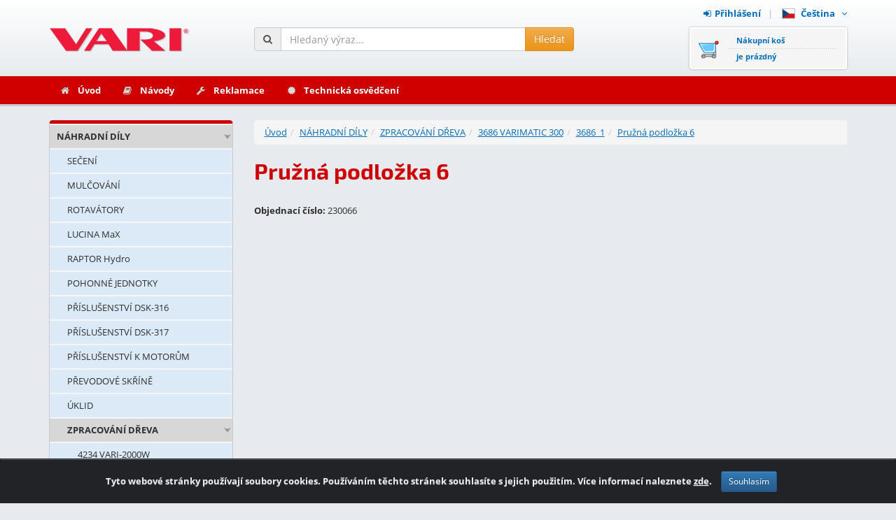

--- FILE ---
content_type: text/html; Charset=utf-8
request_url: https://shop.vari.cz/nahradni-dily/zpracovani-dreva/3686-varimatic-300/3686-1/pruzna-podlozka-6/kategorie-57194/
body_size: 6356
content:


<!DOCTYPE html>

<html lang="cs">
<head>
	<meta charset="utf-8" />
	<title>Pružná podložka 6 - 3686_1 - 3686 VARIMATIC 300 - ZPRACOVÁNÍ DŘEVA - NÁHRADNÍ DÍLY | VARI - Internetový obchod zahradní techniky a náhradních dílů</title>
	<meta http-equiv="x-ua-compatible" content="ie=edge" />
	<meta name="viewport" content="width=device-width, initial-scale=1, maximum-scale=1" />
	<meta name="author" content="JT WebDesign Studio - www.jtwds.cz" />
	<meta name="poweredby" content="Shop4You.cz - www.shop4you.cz" />
	<meta name="description" content="" />
	<meta name="keywords" content="" />
	<meta name="robots" content="all, follow" />
	<meta name="theme-color" content="#ce0000" />
	<meta name="msapplication-navbutton-color" content="#ce0000" />
	<link rel="stylesheet" type="text/css" href="/css/bootstrap.css" />
	<link rel="stylesheet" type="text/css" href="/css/bootstrap.theme.css" />
	<link rel="stylesheet" type="text/css" href="/css/bootstrap.xxs.css" />
	<link rel="stylesheet" type="text/css" href="/css/bootstrap_dialog.css" />
	<link rel="stylesheet" type="text/css" href="/css/jquery.ui.css" />
	<link rel="stylesheet" type="text/css" href="/css/jquery_simplelightbox.css" />
	<link rel="stylesheet" type="text/css" href="/css/jquery_validationengine.css" />
	<link rel="stylesheet" type="text/css" href="/css/fonts.css" />
	<link rel="stylesheet" type="text/css" href="/css/generic.css?dob=00123012026" />
	<script src="/scripts/jquery.js"></script>
	<script src="/scripts/jquery_mobile.js"></script>
	<script src="/scripts/bootstrap.js"></script>
</head>
<body data-spy="scroll" data-target="#header">

	<div id="pagewrap">
		<header id="header">
			<div id="header-main">
				<div class="container">
					<div class="row">
						<div class="col-xs-12 text-right">
							<ul id="menu-top-left"><li><a href="#" class="prihlaseni"><i class="fa fa-sign-in"></i>Přihlášení</a></li><li class="dropdown"><a href="#" class="dropdown-toggle" data-toggle="dropdown"><span class="fi fi-cs"></span> Čeština &nbsp; <span class="fa fa-angle-down"></span></a><ul class="dropdown-menu"><li><a href="/?jazyk=cs&amp;adresa=%2Fnahradni%2Ddily%2Fzpracovani%2Ddreva%2F3686%2Dvarimatic%2D300%2F3686%2D1%2Fpruzna%2Dpodlozka%2D6%2Fkategorie%2D57194%2F" class="scrollback"><span class="fi fi-cs"></span> Čeština</a></li><li><a href="/?jazyk=en&amp;adresa=%2Fnahradni%2Ddily%2Fzpracovani%2Ddreva%2F3686%2Dvarimatic%2D300%2F3686%2D1%2Fpruzna%2Dpodlozka%2D6%2Fkategorie%2D57194%2F" class="scrollback"><span class="fi fi-en"></span> English</a></li></ul></li></ul>
						</div>
					</div>
					<div class="row">
						<div class="col-xxs-6 col-xs-6 col-sm-4 col-md-3 col-lg-3">
							<a href="/"><img src="/images/logo.png" alt="VARI" id="logo" class="img-responsive" /></a>
						</div>
						<div class="hidden-xxs hidden-xs col-sm-4 col-md-6 col-lg-5">
							<form action="/vyhledavani/" method="get" name="form-vyhledavani" id="form-vyhledavani" role="search">
								<div class="input-group">
									<span class="input-group-addon"><i class="fa fa-search"></i></span>
									<input type="text" name="htext" id="htext-header" maxlength="50" value="" placeholder="Hledaný výraz..." class="form-control autocomplete-search validate[required, minSize[3]]" />
									<span class="input-group-btn"><button type="submit" class="btn btn-warning">Hledat</button></span>
								</div>
							</form>
						</div>
						<div class="col-xxs-6 col-xs-6 col-sm-4 col-md-3 col-lg-4">
							<a href="/kosik/" title="Zobrazit obsah nákupního koše" id="cart">Nákupní koš<br />je prázdný</a>
						</div>
					</div>
				</div>
			</div>
			<nav class="navbar navbar-inverse">
				<div class="container">
					<div class="navbar-header">
						<button type="button" class="navbar-toggle collapsed" data-toggle="collapse" data-target="#navbar-menu-1">
							<span class="icon-bar"></span>
							<span class="icon-bar"></span>
							<span class="icon-bar"></span>
						</button>
						<button type="button" id="button-vyhledavani" class="navbar-toggle">
							<i class="fa fa-search"></i>Vyhledávání
						</button>
					</div>
					<div id="navbar-menu-1" class="navbar-collapse collapse">
						<ul class="nav navbar-nav menu-top">
							<li><a href="/"><i class="fa fa-home"></i>Úvod</a></li><li><a href="https://www.vari.cz/rady-a-navody/navody-k-pouzivani/" target="_blank"><i class="fa fa-book"></i>Návody</a></li><li><a href="/reklamace/" target="_blank"><i class="fa fa-wrench"></i>Reklamace</a></li><li><a href="/technicka-osvedceni/" target="_blank"><i class="fa fa-certificate"></i>Technická osvědčení</a></li>
						</ul>
					</div>
				</div>
			</nav>
		</header>
		<section id="page" class="section">
			<div class="container">
				<div class="row">
					<div class="hidden-xs col-sm-4 col-md-3 col-lg-3">
						<ul id="menu-left">
							<li class="category3"><a href="/nahradni-dily/kategorie-9666/" class="scrollback" style="padding-left: 10px;">NÁHRADNÍ DÍLY</a></li><li class="category2"><a href="/nahradni-dily/seceni/kategorie-8/" class="scrollback" style="padding-left: 25px;">SEČENÍ</a></li><li class="category2"><a href="/nahradni-dily/mulcovani/kategorie-14605/" class="scrollback" style="padding-left: 25px;">MULČOVÁNÍ</a></li><li class="category2"><a href="/nahradni-dily/rotavatory/kategorie-11952/" class="scrollback" style="padding-left: 25px;">ROTAVÁTORY</a></li><li class="category2"><a href="/nahradni-dily/lucina-max/kategorie-41527/" class="scrollback" style="padding-left: 25px;">LUCINA MaX</a></li><li class="category2"><a href="/nahradni-dily/raptor-hydro/kategorie-31994/" class="scrollback" style="padding-left: 25px;">RAPTOR Hydro</a></li><li class="category2"><a href="/nahradni-dily/pohonne-jednotky/kategorie-3225/" class="scrollback" style="padding-left: 25px;">POHONNÉ JEDNOTKY</a></li><li class="category2"><a href="/nahradni-dily/prislusenstvi-dsk-316/kategorie-25089/" class="scrollback" style="padding-left: 25px;">PŘÍSLUŠENSTVÍ DSK-316</a></li><li class="category2"><a href="/nahradni-dily/prislusenstvi-dsk-317/kategorie-3431/" class="scrollback" style="padding-left: 25px;">PŘÍSLUŠENSTVÍ DSK-317</a></li><li class="category2"><a href="/nahradni-dily/prislusenstvi-k-motorum/kategorie-58277/" class="scrollback" style="padding-left: 25px;">PŘÍSLUŠENSTVÍ K MOTORŮM</a></li><li class="category2"><a href="/nahradni-dily/prevodove-skrine/kategorie-2465/" class="scrollback" style="padding-left: 25px;">PŘEVODOVÉ SKŘÍNĚ</a></li><li class="category2"><a href="/nahradni-dily/uklid/kategorie-28228/" class="scrollback" style="padding-left: 25px;">ÚKLID</a></li><li class="category3"><a href="/nahradni-dily/zpracovani-dreva/kategorie-54795/" class="scrollback" style="padding-left: 25px;">ZPRACOVÁNÍ DŘEVA</a></li><li class="category2"><a href="/nahradni-dily/zpracovani-dreva/4234-vari-2000w/kategorie-54996/" class="scrollback" style="padding-left: 40px;">4234 VARI-2000W</a></li><li class="category2"><a href="/nahradni-dily/zpracovani-dreva/4329-vari-2300w/kategorie-54926/" class="scrollback" style="padding-left: 40px;">4329 VARI-2300W</a></li><li class="category2"><a href="/nahradni-dily/zpracovani-dreva/3681-kp-500/kategorie-69826/" class="scrollback" style="padding-left: 40px;">3681 KP-500</a></li><li class="category2"><a href="/nahradni-dily/zpracovani-dreva/3682-kp-700/kategorie-69961/" class="scrollback" style="padding-left: 40px;">3682 KP-700</a></li><li class="category2"><a href="/nahradni-dily/zpracovani-dreva/4348-vari-5-ton/kategorie-55082/" class="scrollback" style="padding-left: 40px;">4348 VARI 5-TON</a></li><li class="category2"><a href="/nahradni-dily/zpracovani-dreva/4537-vari-5-ton/kategorie-55163/" class="scrollback" style="padding-left: 40px;">4537 VARI 5-TON</a></li><li class="category2"><a href="/nahradni-dily/zpracovani-dreva/4274-vari-7-ton-230v/kategorie-55275/" class="scrollback" style="padding-left: 40px;">4274 VARI 7-TON 230V</a></li><li class="category2"><a href="/nahradni-dily/zpracovani-dreva/4513-vari-8-ton-230v/kategorie-55327/" class="scrollback" style="padding-left: 40px;">4513 VARI 8-TON 230V</a></li><li class="category2"><a href="/nahradni-dily/zpracovani-dreva/4514-vari-8-ton-400v/kategorie-55417/" class="scrollback" style="padding-left: 40px;">4514 VARI 8-TON 400V</a></li><li class="category2"><a href="/nahradni-dily/zpracovani-dreva/3680-vari-9-ton-230v/kategorie-55506/" class="scrollback" style="padding-left: 40px;">3680 VARI 9-TON 230V</a></li><li class="category2"><a href="/nahradni-dily/zpracovani-dreva/4350-vari-10-ton-400v/kategorie-55602/" class="scrollback" style="padding-left: 40px;">4350 VARI 10-TON 400V</a></li><li class="category2"><a href="/nahradni-dily/zpracovani-dreva/3683-vari-10-ton-gas-force/kategorie-55689/" class="scrollback" style="padding-left: 40px;">3683 VARI 10-TON GAS FORCE</a></li><li class="category2"><a href="/nahradni-dily/zpracovani-dreva/4558-vari-11-ton-230v/kategorie-72085/" class="scrollback" style="padding-left: 40px;">4558 VARI 11-TON 230V</a></li><li class="category2"><a href="/nahradni-dily/zpracovani-dreva/4523-vari-11-ton-400v/kategorie-72317/" class="scrollback" style="padding-left: 40px;">4523 VARI 11-TON 400V</a></li><li class="category2"><a href="/nahradni-dily/zpracovani-dreva/4524-vari-14-ton-400v/kategorie-72550/" class="scrollback" style="padding-left: 40px;">4524 VARI 14-TON 400V</a></li><li class="category2"><a href="/nahradni-dily/zpracovani-dreva/4423-vari-16-ton-400v/kategorie-56128/" class="scrollback" style="padding-left: 40px;">4423 VARI 16-TON 400V</a></li><li class="category2"><a href="/nahradni-dily/zpracovani-dreva/4559-vari-16-ton-gas-force/kategorie-57444/" class="scrollback" style="padding-left: 40px;">4559 VARI 16-TON GAS FORCE</a></li><li class="category2"><a href="/nahradni-dily/zpracovani-dreva/3703-vari-18-ton-400v/kategorie-56759/" class="scrollback" style="padding-left: 40px;">3703 VARI 18-TON 400V</a></li><li class="category2"><a href="/nahradni-dily/zpracovani-dreva/4424-vari-20-ton-400v/kategorie-56894/" class="scrollback" style="padding-left: 40px;">4424 VARI 20-TON 400V</a></li><li class="category2"><a href="/nahradni-dily/zpracovani-dreva/4525-vari-22-ton-400v/kategorie-57020/" class="scrollback" style="padding-left: 40px;">4525 VARI 22-TON 400V</a></li><li class="category3"><a href="/nahradni-dily/zpracovani-dreva/3686-varimatic-300/kategorie-57170/" class="scrollback" style="padding-left: 40px;">3686 VARIMATIC 300</a></li><li class="category4"><a href="/nahradni-dily/zpracovani-dreva/3686-varimatic-300/3686-1/kategorie-57171/" class="scrollback" style="padding-left: 55px;">3686_1</a></li><li class="category2"><a href="/nahradni-dily/zpracovani-dreva/3686-varimatic-300/3686-2/kategorie-57259/" class="scrollback" style="padding-left: 55px;">3686_2</a></li><li class="category2"><a href="/nahradni-dily/zpracovani-dreva/3686-varimatic-300/3686-3/kategorie-57306/" class="scrollback" style="padding-left: 55px;">3686_3</a></li><li class="category2"><a href="/nahradni-dily/zpracovani-dreva/3686-varimatic-300/3686-4/kategorie-57388/" class="scrollback" style="padding-left: 55px;">3686_4</a></li><li class="category2"><a href="/nahradni-dily/vyrobky-vari/kategorie-25861/" class="scrollback" style="padding-left: 25px;">VÝROBKY VARI</a></li><li class="category2"><a href="/nahradni-dily/sekacky-vari/kategorie-39611/" class="scrollback" style="padding-left: 25px;">SEKAČKY VARI</a></li><li class="category2"><a href="/nahradni-dily/primopripojitelne-stroje/kategorie-15078/" class="scrollback" style="padding-left: 25px;">PŘÍMOPŘIPOJITELNÉ STROJE</a></li><li class="category2"><a href="/nahradni-dily/bazar/kategorie-46695/" class="scrollback" style="padding-left: 25px;">BAZAR</a></li><li class="category2"><a href="/nahradni-dily/privesy/kategorie-23614/" class="scrollback" style="padding-left: 25px;">PŘÍVĚSY</a></li><li class="category2"><a href="/nahradni-dily/pracovni-pomucky/kategorie-72811/" class="scrollback" style="padding-left: 25px;">PRACOVNÍ POMŮCKY</a></li>
						</ul>
						<br /><div class="text-information">
<!--
<table style="text-align: center; width: 100%; background-color: rgb(255, 255, 255); border-collapse: collapse; margin-bottom: 20px;"><tbody><tr><td style="border-color: rgb(169, 169, 169); border-width: 1px; border-style: solid; letter-spacing: 0px; word-spacing: 0px;"><h5><span style="font-weight: bold;">NOVÁ KATEGORIE<br /></span><span style="font-weight: bold;"><a href="https://shop.vari.cz/nahradni-dily/pracovni-pomucky/kategorie-72811/" target="_self">PRACOVNÍ POMŮCKY</a></span></h5></td>
-->

<div style="text-align: center;">
	<table style="width: 100%; border-collapse: collapse;">
		<tbody>
			<tr>
				<td style="text-align: center; letter-spacing: 0px; word-spacing: 0px; padding-top: 10px; border-color: rgb(169, 169, 169); border-width: 1px; border-style: solid;">
					<div style="text-align: center;"><a href="https://www.vari.cz/kontakty/prodejci/" target="_blank"><img src="/webdata/uc/bannery/banner_servis_upraveno.png" title="" alt="" /></a></div>
					<h5 style="; text-align: center;"><span style="font-weight: bold;"><a href="https://www.vari.cz/kontakty/prodejci/" target="_blank">200+ AUTORIZOVANÝCH SERVISŮ</a><br />
							V ČECHÁCH A NA MORAVĚ</span></h5></td>
				<!--
				</tr></tbody></table></div><div style="text-align: center;">&nbsp;</div><div style="text-align: center;"><img src="/webdata/uc/pictures/santa_web.gif" title="" alt="" /></div>
				-->
				
			</tr>
		</tbody>
	</table></div></div>
					</div>
					<div id="page-produkty" class="col-xs-12 col-sm-8 col-md-9 col-lg-9">
<ol class="breadcrumb"><li><a href="/">Úvod</a></li><li><a href="/nahradni-dily/kategorie-9666/" title="NÁHRADNÍ DÍLY">NÁHRADNÍ DÍLY</a></li><li><a href="/nahradni-dily/zpracovani-dreva/kategorie-54795/" title="ZPRACOVÁNÍ DŘEVA">ZPRACOVÁNÍ DŘEVA</a></li><li><a href="/nahradni-dily/zpracovani-dreva/3686-varimatic-300/kategorie-57170/" title="3686 VARIMATIC 300">3686 VARIMATIC 300</a></li><li><a href="/nahradni-dily/zpracovani-dreva/3686-varimatic-300/3686-1/kategorie-57171/" title="3686_1">3686_1</a></li><li><a href="/nahradni-dily/zpracovani-dreva/3686-varimatic-300/3686-1/pruzna-podlozka-6/kategorie-57194/" title="Pružná podložka 6">Pružná podložka 6</a></li></ol>
<h1>Pružná podložka 6</h1>
<div class="product-style-1">
	<div class="product-style-1-header row">
		<div class="col-xs-12">
			<div style="position: relative;">
				<span class="labels">
					
					
					
				</span>
				<p>
					
					<strong>Objednací číslo:</strong> 230066<br />
				</p>
			</div>
		</div>
	</div>
	<div class="row">
		<div class="col-xs-12">
		</div>
	</div>
</div>

					</div>
				</div>
			</div>
		</section>
		<footer id="footer">
			<div class="container">
				<div class="row">
					<div class="col-xxs-12 col-xs-7 col-sm-5">
						<p>&copy; 2026 <strong>VARI, a.s.</strong></p>
						<p><a href="https://www.shop4you.cz/" target="_blank" title="Shop4You.cz - Profesionální internetové obchody">Provozováno na systému: Shop4You.cz</a></p>
					</div>
					<div class="col-xxs-12 col-xs-5 col-sm-7">
						<div class="row">
							<div class="col-xs-12 col-sm-5">
								<p><a href="https://www.vari.cz/kontakty1/" target="_blank">Kontakty<i class="fa fa-envelope"></i></a></p>
							</div>
							<div class="col-xs-12 col-sm-7">
								<p><a href="https://www.vari.cz/o-nas/obchodni-podminky/" target="_blank">Obchodní podmínky<i class="fa fa-file-text"></i></a></p>
								<p><a href="https://www.vari.cz/o-nas/gdpr/" target="_blank">Ochrana osobních údajů<i class="fa fa-shield"></i></a></p>
							</div>
						</div>
					</div>
				</div>
			</div>
		</footer>
	</div>

	<a href="#header" id="scroll-up" title="Nahoru"><i class="fa fa-chevron-up"></i></a>

	<div class="alert alert-dismissible text-center cookiesalert" role="alert">
		<div class="cookiesalert-container">
			Tyto webové stránky používají soubory cookies. Používáním těchto stránek souhlasíte s jejich použitím. Více informací naleznete <a href="/ochrana-osobnich-udaju/">zde</a>.
			<button type="button" class="btn btn-primary btn-sm acceptcookies" aria-label="Zavřít">
				Souhlasím
			</button>
		</div>
	</div>
<div tabindex="-1" id="dialog-vyhledavani" class="modal bootstrap-dialog type-primary fade size-normal in" role="dialog">
	<form action="/vyhledavani/" method="get" name="form-vyhledavani-dialog" id="form-vyhledavani-dialog">
		<div class="modal-dialog">
			<div class="modal-content">
				<div class="modal-header">
					<div class="bootstrap-dialog-header">
						<div class="bootstrap-dialog-close-button">
							<button type="button" class="close" data-dismiss="modal"><span aria-hidden="true">&times;</span></button>
						</div>
						<div class="bootstrap-dialog-title">Vyhledávání</div>
					</div>
				</div>
				<div class="modal-body">
					<div class="form-group">
						<input type="text" name="htext" id="htext-dialog" maxlength="50" value="" placeholder="Hledaný výraz..." class="form-control autocomplete-search validate[required, minSize[3]]" />
					</div>
				</div>
				<div class="modal-footer">
					<div class="bootstrap-dialog-footer">
						<div class="bootstrap-dialog-footer-buttons">
							<button type="submit" class="btn btn-primary"><i class="fa fa-search"></i>Hledat</button>
						</div>
					</div>
				</div>
			</div>
		</div>
	</form>
</div>

<div tabindex="-1" id="dialog-produkt-dotaz" class="modal bootstrap-dialog type-primary fade size-normal in" role="dialog">
	<form action="/system-forms/" method="post" name="form-produkt-dotaz-dialog" id="form-produkt-dotaz-dialog">
		<input type="hidden" name="id" value="produkt-dotaz" />
		<input type="hidden" name="g-token" id="g-token" value="" />
		<input type="hidden" name="produkt_nazev" value="" />
		<input type="hidden" name="produkt_kod" value="" />
		<div class="modal-dialog">
			<div class="modal-content">
				<div class="modal-header">
					<div class="bootstrap-dialog-header">
						<div class="bootstrap-dialog-close-button">
							<button type="button" class="close" data-dismiss="modal"><span aria-hidden="true">&times;</span></button>
						</div>
						<div class="bootstrap-dialog-title">Dotaz k produktu<span></span></div>
					</div>
				</div>
				<div class="modal-body">
					<div class="form-group">
						<label for="dotaz_email" class="required">Váš e-mail</label>
						<input type="text" name="dotaz_email" id="dotaz_email" maxlength="100" value="" data-inputmask-alias="email" class="form-control validate[required, custom[email]]" />
					</div>
					<div class="form-group">
						<label for="dotaz_text" class="required">Text dotazu</label>
						<textarea name="dotaz_text" id="dotaz_text" class="form-control validate[required]"></textarea>
					</div>
					<div class="form-group">
						<label for="dotaz_mnozstvi" class="required">Požadované množství</label>
						<input type="text" name="dotaz_mnozstvi" id="dotaz_mnozstvi" maxlength="6" class="form-control validate[required, custom[integer, min[1]]]" />
					</div>
				</div>
				<div class="modal-footer">
					<div class="bootstrap-dialog-footer">
						<div class="bootstrap-dialog-footer-buttons">
							<button type="submit" class="btn btn-primary">Odeslat</button>
						</div>
					</div>
				</div>
			</div>
		</div>
	</form>
</div>



<div tabindex="-1" id="dialog-prihlaseni" class="modal bootstrap-dialog type-primary fade size-normal in" role="dialog">
	<form action="/" method="post" name="form-prihlaseni" id="form-prihlaseni">
		<input type="hidden" name="akce" value="prihlaseni" />
		<input type="hidden" name="backurl" value="/nahradni-dily/zpracovani-dreva/3686-varimatic-300/3686-1/pruzna-podlozka-6/kategorie-57194/" />
		<div class="modal-dialog">
			<div class="modal-content">
				<div class="modal-header">
					<div class="bootstrap-dialog-header">
						<div class="bootstrap-dialog-close-button">
							<button type="button" class="close" data-dismiss="modal"><span aria-hidden="true">&times;</span></button>
						</div>
						<div class="bootstrap-dialog-title">Přihlášení</div>
					</div>
				</div>
				<div class="modal-body">
					<div class="form-group">
						<label for="prihlaseni_jmeno" class="required">E-mail (přihlašovací jméno)</label>
						<input type="text" name="prihlaseni_jmeno" id="prihlaseni_jmeno" maxlength="100" class="form-control validate[required]" />
					</div>
					<div class="form-group">
						<label for="prihlaseni_heslo" class="required">Heslo</label>
						<input type="password" name="prihlaseni_heslo" id="prihlaseni_heslo" maxlength="100" class="form-control validate[required]" />
					</div>
					<a href="#" class="prihlaseni-zapomenute">Zapomněli jste Vaše přihlašovací údaje?</a>
				</div>
				<div class="modal-footer">
					<div class="bootstrap-dialog-footer">
						<div class="bootstrap-dialog-footer-buttons">
							<button type="submit" class="btn btn-primary">Přihlásit</button>
						</div>
					</div>
				</div>
			</div>
		</div>
	</form>
</div>

<div tabindex="-1" id="dialog-prihlaseni-zapomenute-1" class="modal bootstrap-dialog type-primary fade size-normal in" role="dialog">
	<form action="/system-forms/" method="post" name="form-prihlaseni-zapomenute-1-dialog" id="form-prihlaseni-zapomenute-1-dialog">
		<input type="hidden" name="id" value="prihlaseni-zapomenute-1" />
		<div class="modal-dialog">
			<div class="modal-content">
				<div class="modal-header">
					<div class="bootstrap-dialog-header">
						<div class="bootstrap-dialog-close-button">
							<button type="button" class="close" data-dismiss="modal"><span aria-hidden="true">&times;</span></button>
						</div>
						<div class="bootstrap-dialog-title">Změna přihlašovacího hesla</div>
					</div>
				</div>
				<div class="modal-body">
					<div class="form-group">
						<label for="prihlaseni_zapomenute_jmeno" class="required">Váš e-mail (přihlašovací jméno)</label>
						<input type="text" name="prihlaseni_zapomenute_jmeno" id="prihlaseni_zapomenute_jmeno" maxlength="100" class="form-control validate[required]" />
					</div>
				</div>
				<div class="modal-footer">
					<div class="bootstrap-dialog-footer">
						<div class="bootstrap-dialog-footer-buttons">
							<button type="submit" class="btn btn-primary">Odeslat</button>
						</div>
					</div>
				</div>
			</div>
		</div>
	</form>
</div>

<script src="/scripts/jquery.ui.js"></script>
<script src="/scripts/jquery.ui_datepicker-cs.js"></script>
<script src="/scripts/jquery_elevatezoom.js"></script>
<script src="/scripts/jquery_inputmask.js"></script>
<script src="/scripts/jquery_inputmask-binding.js"></script>
<script src="/scripts/jquery_simplelightbox.js"></script>
<script src="/scripts/jquery_screenshot.js"></script>
<script src="/scripts/jquery_unveil.js"></script>
<script src="/scripts/jquery_validationengine.js"></script>
<script src="/scripts/jquery_validationengine-cs.js?dob=00123012026"></script>
<script src="/scripts/bootstrap_dialog.js"></script>
<script src="https://www.google.com/recaptcha/api.js?render=6LcvtPgrAAAAAGVxm6NGSEXJxwXFA8aeo365zOQ4"></script>
<script src="/scripts/generic-cs.js"></script>
<script src="/scripts/generic.js?dob=00123012026"></script>

</body>
</html>



--- FILE ---
content_type: text/html; charset=utf-8
request_url: https://www.google.com/recaptcha/api2/anchor?ar=1&k=6LcvtPgrAAAAAGVxm6NGSEXJxwXFA8aeo365zOQ4&co=aHR0cHM6Ly9zaG9wLnZhcmkuY3o6NDQz&hl=en&v=PoyoqOPhxBO7pBk68S4YbpHZ&size=invisible&anchor-ms=20000&execute-ms=30000&cb=ssv983ke5qqk
body_size: 48505
content:
<!DOCTYPE HTML><html dir="ltr" lang="en"><head><meta http-equiv="Content-Type" content="text/html; charset=UTF-8">
<meta http-equiv="X-UA-Compatible" content="IE=edge">
<title>reCAPTCHA</title>
<style type="text/css">
/* cyrillic-ext */
@font-face {
  font-family: 'Roboto';
  font-style: normal;
  font-weight: 400;
  font-stretch: 100%;
  src: url(//fonts.gstatic.com/s/roboto/v48/KFO7CnqEu92Fr1ME7kSn66aGLdTylUAMa3GUBHMdazTgWw.woff2) format('woff2');
  unicode-range: U+0460-052F, U+1C80-1C8A, U+20B4, U+2DE0-2DFF, U+A640-A69F, U+FE2E-FE2F;
}
/* cyrillic */
@font-face {
  font-family: 'Roboto';
  font-style: normal;
  font-weight: 400;
  font-stretch: 100%;
  src: url(//fonts.gstatic.com/s/roboto/v48/KFO7CnqEu92Fr1ME7kSn66aGLdTylUAMa3iUBHMdazTgWw.woff2) format('woff2');
  unicode-range: U+0301, U+0400-045F, U+0490-0491, U+04B0-04B1, U+2116;
}
/* greek-ext */
@font-face {
  font-family: 'Roboto';
  font-style: normal;
  font-weight: 400;
  font-stretch: 100%;
  src: url(//fonts.gstatic.com/s/roboto/v48/KFO7CnqEu92Fr1ME7kSn66aGLdTylUAMa3CUBHMdazTgWw.woff2) format('woff2');
  unicode-range: U+1F00-1FFF;
}
/* greek */
@font-face {
  font-family: 'Roboto';
  font-style: normal;
  font-weight: 400;
  font-stretch: 100%;
  src: url(//fonts.gstatic.com/s/roboto/v48/KFO7CnqEu92Fr1ME7kSn66aGLdTylUAMa3-UBHMdazTgWw.woff2) format('woff2');
  unicode-range: U+0370-0377, U+037A-037F, U+0384-038A, U+038C, U+038E-03A1, U+03A3-03FF;
}
/* math */
@font-face {
  font-family: 'Roboto';
  font-style: normal;
  font-weight: 400;
  font-stretch: 100%;
  src: url(//fonts.gstatic.com/s/roboto/v48/KFO7CnqEu92Fr1ME7kSn66aGLdTylUAMawCUBHMdazTgWw.woff2) format('woff2');
  unicode-range: U+0302-0303, U+0305, U+0307-0308, U+0310, U+0312, U+0315, U+031A, U+0326-0327, U+032C, U+032F-0330, U+0332-0333, U+0338, U+033A, U+0346, U+034D, U+0391-03A1, U+03A3-03A9, U+03B1-03C9, U+03D1, U+03D5-03D6, U+03F0-03F1, U+03F4-03F5, U+2016-2017, U+2034-2038, U+203C, U+2040, U+2043, U+2047, U+2050, U+2057, U+205F, U+2070-2071, U+2074-208E, U+2090-209C, U+20D0-20DC, U+20E1, U+20E5-20EF, U+2100-2112, U+2114-2115, U+2117-2121, U+2123-214F, U+2190, U+2192, U+2194-21AE, U+21B0-21E5, U+21F1-21F2, U+21F4-2211, U+2213-2214, U+2216-22FF, U+2308-230B, U+2310, U+2319, U+231C-2321, U+2336-237A, U+237C, U+2395, U+239B-23B7, U+23D0, U+23DC-23E1, U+2474-2475, U+25AF, U+25B3, U+25B7, U+25BD, U+25C1, U+25CA, U+25CC, U+25FB, U+266D-266F, U+27C0-27FF, U+2900-2AFF, U+2B0E-2B11, U+2B30-2B4C, U+2BFE, U+3030, U+FF5B, U+FF5D, U+1D400-1D7FF, U+1EE00-1EEFF;
}
/* symbols */
@font-face {
  font-family: 'Roboto';
  font-style: normal;
  font-weight: 400;
  font-stretch: 100%;
  src: url(//fonts.gstatic.com/s/roboto/v48/KFO7CnqEu92Fr1ME7kSn66aGLdTylUAMaxKUBHMdazTgWw.woff2) format('woff2');
  unicode-range: U+0001-000C, U+000E-001F, U+007F-009F, U+20DD-20E0, U+20E2-20E4, U+2150-218F, U+2190, U+2192, U+2194-2199, U+21AF, U+21E6-21F0, U+21F3, U+2218-2219, U+2299, U+22C4-22C6, U+2300-243F, U+2440-244A, U+2460-24FF, U+25A0-27BF, U+2800-28FF, U+2921-2922, U+2981, U+29BF, U+29EB, U+2B00-2BFF, U+4DC0-4DFF, U+FFF9-FFFB, U+10140-1018E, U+10190-1019C, U+101A0, U+101D0-101FD, U+102E0-102FB, U+10E60-10E7E, U+1D2C0-1D2D3, U+1D2E0-1D37F, U+1F000-1F0FF, U+1F100-1F1AD, U+1F1E6-1F1FF, U+1F30D-1F30F, U+1F315, U+1F31C, U+1F31E, U+1F320-1F32C, U+1F336, U+1F378, U+1F37D, U+1F382, U+1F393-1F39F, U+1F3A7-1F3A8, U+1F3AC-1F3AF, U+1F3C2, U+1F3C4-1F3C6, U+1F3CA-1F3CE, U+1F3D4-1F3E0, U+1F3ED, U+1F3F1-1F3F3, U+1F3F5-1F3F7, U+1F408, U+1F415, U+1F41F, U+1F426, U+1F43F, U+1F441-1F442, U+1F444, U+1F446-1F449, U+1F44C-1F44E, U+1F453, U+1F46A, U+1F47D, U+1F4A3, U+1F4B0, U+1F4B3, U+1F4B9, U+1F4BB, U+1F4BF, U+1F4C8-1F4CB, U+1F4D6, U+1F4DA, U+1F4DF, U+1F4E3-1F4E6, U+1F4EA-1F4ED, U+1F4F7, U+1F4F9-1F4FB, U+1F4FD-1F4FE, U+1F503, U+1F507-1F50B, U+1F50D, U+1F512-1F513, U+1F53E-1F54A, U+1F54F-1F5FA, U+1F610, U+1F650-1F67F, U+1F687, U+1F68D, U+1F691, U+1F694, U+1F698, U+1F6AD, U+1F6B2, U+1F6B9-1F6BA, U+1F6BC, U+1F6C6-1F6CF, U+1F6D3-1F6D7, U+1F6E0-1F6EA, U+1F6F0-1F6F3, U+1F6F7-1F6FC, U+1F700-1F7FF, U+1F800-1F80B, U+1F810-1F847, U+1F850-1F859, U+1F860-1F887, U+1F890-1F8AD, U+1F8B0-1F8BB, U+1F8C0-1F8C1, U+1F900-1F90B, U+1F93B, U+1F946, U+1F984, U+1F996, U+1F9E9, U+1FA00-1FA6F, U+1FA70-1FA7C, U+1FA80-1FA89, U+1FA8F-1FAC6, U+1FACE-1FADC, U+1FADF-1FAE9, U+1FAF0-1FAF8, U+1FB00-1FBFF;
}
/* vietnamese */
@font-face {
  font-family: 'Roboto';
  font-style: normal;
  font-weight: 400;
  font-stretch: 100%;
  src: url(//fonts.gstatic.com/s/roboto/v48/KFO7CnqEu92Fr1ME7kSn66aGLdTylUAMa3OUBHMdazTgWw.woff2) format('woff2');
  unicode-range: U+0102-0103, U+0110-0111, U+0128-0129, U+0168-0169, U+01A0-01A1, U+01AF-01B0, U+0300-0301, U+0303-0304, U+0308-0309, U+0323, U+0329, U+1EA0-1EF9, U+20AB;
}
/* latin-ext */
@font-face {
  font-family: 'Roboto';
  font-style: normal;
  font-weight: 400;
  font-stretch: 100%;
  src: url(//fonts.gstatic.com/s/roboto/v48/KFO7CnqEu92Fr1ME7kSn66aGLdTylUAMa3KUBHMdazTgWw.woff2) format('woff2');
  unicode-range: U+0100-02BA, U+02BD-02C5, U+02C7-02CC, U+02CE-02D7, U+02DD-02FF, U+0304, U+0308, U+0329, U+1D00-1DBF, U+1E00-1E9F, U+1EF2-1EFF, U+2020, U+20A0-20AB, U+20AD-20C0, U+2113, U+2C60-2C7F, U+A720-A7FF;
}
/* latin */
@font-face {
  font-family: 'Roboto';
  font-style: normal;
  font-weight: 400;
  font-stretch: 100%;
  src: url(//fonts.gstatic.com/s/roboto/v48/KFO7CnqEu92Fr1ME7kSn66aGLdTylUAMa3yUBHMdazQ.woff2) format('woff2');
  unicode-range: U+0000-00FF, U+0131, U+0152-0153, U+02BB-02BC, U+02C6, U+02DA, U+02DC, U+0304, U+0308, U+0329, U+2000-206F, U+20AC, U+2122, U+2191, U+2193, U+2212, U+2215, U+FEFF, U+FFFD;
}
/* cyrillic-ext */
@font-face {
  font-family: 'Roboto';
  font-style: normal;
  font-weight: 500;
  font-stretch: 100%;
  src: url(//fonts.gstatic.com/s/roboto/v48/KFO7CnqEu92Fr1ME7kSn66aGLdTylUAMa3GUBHMdazTgWw.woff2) format('woff2');
  unicode-range: U+0460-052F, U+1C80-1C8A, U+20B4, U+2DE0-2DFF, U+A640-A69F, U+FE2E-FE2F;
}
/* cyrillic */
@font-face {
  font-family: 'Roboto';
  font-style: normal;
  font-weight: 500;
  font-stretch: 100%;
  src: url(//fonts.gstatic.com/s/roboto/v48/KFO7CnqEu92Fr1ME7kSn66aGLdTylUAMa3iUBHMdazTgWw.woff2) format('woff2');
  unicode-range: U+0301, U+0400-045F, U+0490-0491, U+04B0-04B1, U+2116;
}
/* greek-ext */
@font-face {
  font-family: 'Roboto';
  font-style: normal;
  font-weight: 500;
  font-stretch: 100%;
  src: url(//fonts.gstatic.com/s/roboto/v48/KFO7CnqEu92Fr1ME7kSn66aGLdTylUAMa3CUBHMdazTgWw.woff2) format('woff2');
  unicode-range: U+1F00-1FFF;
}
/* greek */
@font-face {
  font-family: 'Roboto';
  font-style: normal;
  font-weight: 500;
  font-stretch: 100%;
  src: url(//fonts.gstatic.com/s/roboto/v48/KFO7CnqEu92Fr1ME7kSn66aGLdTylUAMa3-UBHMdazTgWw.woff2) format('woff2');
  unicode-range: U+0370-0377, U+037A-037F, U+0384-038A, U+038C, U+038E-03A1, U+03A3-03FF;
}
/* math */
@font-face {
  font-family: 'Roboto';
  font-style: normal;
  font-weight: 500;
  font-stretch: 100%;
  src: url(//fonts.gstatic.com/s/roboto/v48/KFO7CnqEu92Fr1ME7kSn66aGLdTylUAMawCUBHMdazTgWw.woff2) format('woff2');
  unicode-range: U+0302-0303, U+0305, U+0307-0308, U+0310, U+0312, U+0315, U+031A, U+0326-0327, U+032C, U+032F-0330, U+0332-0333, U+0338, U+033A, U+0346, U+034D, U+0391-03A1, U+03A3-03A9, U+03B1-03C9, U+03D1, U+03D5-03D6, U+03F0-03F1, U+03F4-03F5, U+2016-2017, U+2034-2038, U+203C, U+2040, U+2043, U+2047, U+2050, U+2057, U+205F, U+2070-2071, U+2074-208E, U+2090-209C, U+20D0-20DC, U+20E1, U+20E5-20EF, U+2100-2112, U+2114-2115, U+2117-2121, U+2123-214F, U+2190, U+2192, U+2194-21AE, U+21B0-21E5, U+21F1-21F2, U+21F4-2211, U+2213-2214, U+2216-22FF, U+2308-230B, U+2310, U+2319, U+231C-2321, U+2336-237A, U+237C, U+2395, U+239B-23B7, U+23D0, U+23DC-23E1, U+2474-2475, U+25AF, U+25B3, U+25B7, U+25BD, U+25C1, U+25CA, U+25CC, U+25FB, U+266D-266F, U+27C0-27FF, U+2900-2AFF, U+2B0E-2B11, U+2B30-2B4C, U+2BFE, U+3030, U+FF5B, U+FF5D, U+1D400-1D7FF, U+1EE00-1EEFF;
}
/* symbols */
@font-face {
  font-family: 'Roboto';
  font-style: normal;
  font-weight: 500;
  font-stretch: 100%;
  src: url(//fonts.gstatic.com/s/roboto/v48/KFO7CnqEu92Fr1ME7kSn66aGLdTylUAMaxKUBHMdazTgWw.woff2) format('woff2');
  unicode-range: U+0001-000C, U+000E-001F, U+007F-009F, U+20DD-20E0, U+20E2-20E4, U+2150-218F, U+2190, U+2192, U+2194-2199, U+21AF, U+21E6-21F0, U+21F3, U+2218-2219, U+2299, U+22C4-22C6, U+2300-243F, U+2440-244A, U+2460-24FF, U+25A0-27BF, U+2800-28FF, U+2921-2922, U+2981, U+29BF, U+29EB, U+2B00-2BFF, U+4DC0-4DFF, U+FFF9-FFFB, U+10140-1018E, U+10190-1019C, U+101A0, U+101D0-101FD, U+102E0-102FB, U+10E60-10E7E, U+1D2C0-1D2D3, U+1D2E0-1D37F, U+1F000-1F0FF, U+1F100-1F1AD, U+1F1E6-1F1FF, U+1F30D-1F30F, U+1F315, U+1F31C, U+1F31E, U+1F320-1F32C, U+1F336, U+1F378, U+1F37D, U+1F382, U+1F393-1F39F, U+1F3A7-1F3A8, U+1F3AC-1F3AF, U+1F3C2, U+1F3C4-1F3C6, U+1F3CA-1F3CE, U+1F3D4-1F3E0, U+1F3ED, U+1F3F1-1F3F3, U+1F3F5-1F3F7, U+1F408, U+1F415, U+1F41F, U+1F426, U+1F43F, U+1F441-1F442, U+1F444, U+1F446-1F449, U+1F44C-1F44E, U+1F453, U+1F46A, U+1F47D, U+1F4A3, U+1F4B0, U+1F4B3, U+1F4B9, U+1F4BB, U+1F4BF, U+1F4C8-1F4CB, U+1F4D6, U+1F4DA, U+1F4DF, U+1F4E3-1F4E6, U+1F4EA-1F4ED, U+1F4F7, U+1F4F9-1F4FB, U+1F4FD-1F4FE, U+1F503, U+1F507-1F50B, U+1F50D, U+1F512-1F513, U+1F53E-1F54A, U+1F54F-1F5FA, U+1F610, U+1F650-1F67F, U+1F687, U+1F68D, U+1F691, U+1F694, U+1F698, U+1F6AD, U+1F6B2, U+1F6B9-1F6BA, U+1F6BC, U+1F6C6-1F6CF, U+1F6D3-1F6D7, U+1F6E0-1F6EA, U+1F6F0-1F6F3, U+1F6F7-1F6FC, U+1F700-1F7FF, U+1F800-1F80B, U+1F810-1F847, U+1F850-1F859, U+1F860-1F887, U+1F890-1F8AD, U+1F8B0-1F8BB, U+1F8C0-1F8C1, U+1F900-1F90B, U+1F93B, U+1F946, U+1F984, U+1F996, U+1F9E9, U+1FA00-1FA6F, U+1FA70-1FA7C, U+1FA80-1FA89, U+1FA8F-1FAC6, U+1FACE-1FADC, U+1FADF-1FAE9, U+1FAF0-1FAF8, U+1FB00-1FBFF;
}
/* vietnamese */
@font-face {
  font-family: 'Roboto';
  font-style: normal;
  font-weight: 500;
  font-stretch: 100%;
  src: url(//fonts.gstatic.com/s/roboto/v48/KFO7CnqEu92Fr1ME7kSn66aGLdTylUAMa3OUBHMdazTgWw.woff2) format('woff2');
  unicode-range: U+0102-0103, U+0110-0111, U+0128-0129, U+0168-0169, U+01A0-01A1, U+01AF-01B0, U+0300-0301, U+0303-0304, U+0308-0309, U+0323, U+0329, U+1EA0-1EF9, U+20AB;
}
/* latin-ext */
@font-face {
  font-family: 'Roboto';
  font-style: normal;
  font-weight: 500;
  font-stretch: 100%;
  src: url(//fonts.gstatic.com/s/roboto/v48/KFO7CnqEu92Fr1ME7kSn66aGLdTylUAMa3KUBHMdazTgWw.woff2) format('woff2');
  unicode-range: U+0100-02BA, U+02BD-02C5, U+02C7-02CC, U+02CE-02D7, U+02DD-02FF, U+0304, U+0308, U+0329, U+1D00-1DBF, U+1E00-1E9F, U+1EF2-1EFF, U+2020, U+20A0-20AB, U+20AD-20C0, U+2113, U+2C60-2C7F, U+A720-A7FF;
}
/* latin */
@font-face {
  font-family: 'Roboto';
  font-style: normal;
  font-weight: 500;
  font-stretch: 100%;
  src: url(//fonts.gstatic.com/s/roboto/v48/KFO7CnqEu92Fr1ME7kSn66aGLdTylUAMa3yUBHMdazQ.woff2) format('woff2');
  unicode-range: U+0000-00FF, U+0131, U+0152-0153, U+02BB-02BC, U+02C6, U+02DA, U+02DC, U+0304, U+0308, U+0329, U+2000-206F, U+20AC, U+2122, U+2191, U+2193, U+2212, U+2215, U+FEFF, U+FFFD;
}
/* cyrillic-ext */
@font-face {
  font-family: 'Roboto';
  font-style: normal;
  font-weight: 900;
  font-stretch: 100%;
  src: url(//fonts.gstatic.com/s/roboto/v48/KFO7CnqEu92Fr1ME7kSn66aGLdTylUAMa3GUBHMdazTgWw.woff2) format('woff2');
  unicode-range: U+0460-052F, U+1C80-1C8A, U+20B4, U+2DE0-2DFF, U+A640-A69F, U+FE2E-FE2F;
}
/* cyrillic */
@font-face {
  font-family: 'Roboto';
  font-style: normal;
  font-weight: 900;
  font-stretch: 100%;
  src: url(//fonts.gstatic.com/s/roboto/v48/KFO7CnqEu92Fr1ME7kSn66aGLdTylUAMa3iUBHMdazTgWw.woff2) format('woff2');
  unicode-range: U+0301, U+0400-045F, U+0490-0491, U+04B0-04B1, U+2116;
}
/* greek-ext */
@font-face {
  font-family: 'Roboto';
  font-style: normal;
  font-weight: 900;
  font-stretch: 100%;
  src: url(//fonts.gstatic.com/s/roboto/v48/KFO7CnqEu92Fr1ME7kSn66aGLdTylUAMa3CUBHMdazTgWw.woff2) format('woff2');
  unicode-range: U+1F00-1FFF;
}
/* greek */
@font-face {
  font-family: 'Roboto';
  font-style: normal;
  font-weight: 900;
  font-stretch: 100%;
  src: url(//fonts.gstatic.com/s/roboto/v48/KFO7CnqEu92Fr1ME7kSn66aGLdTylUAMa3-UBHMdazTgWw.woff2) format('woff2');
  unicode-range: U+0370-0377, U+037A-037F, U+0384-038A, U+038C, U+038E-03A1, U+03A3-03FF;
}
/* math */
@font-face {
  font-family: 'Roboto';
  font-style: normal;
  font-weight: 900;
  font-stretch: 100%;
  src: url(//fonts.gstatic.com/s/roboto/v48/KFO7CnqEu92Fr1ME7kSn66aGLdTylUAMawCUBHMdazTgWw.woff2) format('woff2');
  unicode-range: U+0302-0303, U+0305, U+0307-0308, U+0310, U+0312, U+0315, U+031A, U+0326-0327, U+032C, U+032F-0330, U+0332-0333, U+0338, U+033A, U+0346, U+034D, U+0391-03A1, U+03A3-03A9, U+03B1-03C9, U+03D1, U+03D5-03D6, U+03F0-03F1, U+03F4-03F5, U+2016-2017, U+2034-2038, U+203C, U+2040, U+2043, U+2047, U+2050, U+2057, U+205F, U+2070-2071, U+2074-208E, U+2090-209C, U+20D0-20DC, U+20E1, U+20E5-20EF, U+2100-2112, U+2114-2115, U+2117-2121, U+2123-214F, U+2190, U+2192, U+2194-21AE, U+21B0-21E5, U+21F1-21F2, U+21F4-2211, U+2213-2214, U+2216-22FF, U+2308-230B, U+2310, U+2319, U+231C-2321, U+2336-237A, U+237C, U+2395, U+239B-23B7, U+23D0, U+23DC-23E1, U+2474-2475, U+25AF, U+25B3, U+25B7, U+25BD, U+25C1, U+25CA, U+25CC, U+25FB, U+266D-266F, U+27C0-27FF, U+2900-2AFF, U+2B0E-2B11, U+2B30-2B4C, U+2BFE, U+3030, U+FF5B, U+FF5D, U+1D400-1D7FF, U+1EE00-1EEFF;
}
/* symbols */
@font-face {
  font-family: 'Roboto';
  font-style: normal;
  font-weight: 900;
  font-stretch: 100%;
  src: url(//fonts.gstatic.com/s/roboto/v48/KFO7CnqEu92Fr1ME7kSn66aGLdTylUAMaxKUBHMdazTgWw.woff2) format('woff2');
  unicode-range: U+0001-000C, U+000E-001F, U+007F-009F, U+20DD-20E0, U+20E2-20E4, U+2150-218F, U+2190, U+2192, U+2194-2199, U+21AF, U+21E6-21F0, U+21F3, U+2218-2219, U+2299, U+22C4-22C6, U+2300-243F, U+2440-244A, U+2460-24FF, U+25A0-27BF, U+2800-28FF, U+2921-2922, U+2981, U+29BF, U+29EB, U+2B00-2BFF, U+4DC0-4DFF, U+FFF9-FFFB, U+10140-1018E, U+10190-1019C, U+101A0, U+101D0-101FD, U+102E0-102FB, U+10E60-10E7E, U+1D2C0-1D2D3, U+1D2E0-1D37F, U+1F000-1F0FF, U+1F100-1F1AD, U+1F1E6-1F1FF, U+1F30D-1F30F, U+1F315, U+1F31C, U+1F31E, U+1F320-1F32C, U+1F336, U+1F378, U+1F37D, U+1F382, U+1F393-1F39F, U+1F3A7-1F3A8, U+1F3AC-1F3AF, U+1F3C2, U+1F3C4-1F3C6, U+1F3CA-1F3CE, U+1F3D4-1F3E0, U+1F3ED, U+1F3F1-1F3F3, U+1F3F5-1F3F7, U+1F408, U+1F415, U+1F41F, U+1F426, U+1F43F, U+1F441-1F442, U+1F444, U+1F446-1F449, U+1F44C-1F44E, U+1F453, U+1F46A, U+1F47D, U+1F4A3, U+1F4B0, U+1F4B3, U+1F4B9, U+1F4BB, U+1F4BF, U+1F4C8-1F4CB, U+1F4D6, U+1F4DA, U+1F4DF, U+1F4E3-1F4E6, U+1F4EA-1F4ED, U+1F4F7, U+1F4F9-1F4FB, U+1F4FD-1F4FE, U+1F503, U+1F507-1F50B, U+1F50D, U+1F512-1F513, U+1F53E-1F54A, U+1F54F-1F5FA, U+1F610, U+1F650-1F67F, U+1F687, U+1F68D, U+1F691, U+1F694, U+1F698, U+1F6AD, U+1F6B2, U+1F6B9-1F6BA, U+1F6BC, U+1F6C6-1F6CF, U+1F6D3-1F6D7, U+1F6E0-1F6EA, U+1F6F0-1F6F3, U+1F6F7-1F6FC, U+1F700-1F7FF, U+1F800-1F80B, U+1F810-1F847, U+1F850-1F859, U+1F860-1F887, U+1F890-1F8AD, U+1F8B0-1F8BB, U+1F8C0-1F8C1, U+1F900-1F90B, U+1F93B, U+1F946, U+1F984, U+1F996, U+1F9E9, U+1FA00-1FA6F, U+1FA70-1FA7C, U+1FA80-1FA89, U+1FA8F-1FAC6, U+1FACE-1FADC, U+1FADF-1FAE9, U+1FAF0-1FAF8, U+1FB00-1FBFF;
}
/* vietnamese */
@font-face {
  font-family: 'Roboto';
  font-style: normal;
  font-weight: 900;
  font-stretch: 100%;
  src: url(//fonts.gstatic.com/s/roboto/v48/KFO7CnqEu92Fr1ME7kSn66aGLdTylUAMa3OUBHMdazTgWw.woff2) format('woff2');
  unicode-range: U+0102-0103, U+0110-0111, U+0128-0129, U+0168-0169, U+01A0-01A1, U+01AF-01B0, U+0300-0301, U+0303-0304, U+0308-0309, U+0323, U+0329, U+1EA0-1EF9, U+20AB;
}
/* latin-ext */
@font-face {
  font-family: 'Roboto';
  font-style: normal;
  font-weight: 900;
  font-stretch: 100%;
  src: url(//fonts.gstatic.com/s/roboto/v48/KFO7CnqEu92Fr1ME7kSn66aGLdTylUAMa3KUBHMdazTgWw.woff2) format('woff2');
  unicode-range: U+0100-02BA, U+02BD-02C5, U+02C7-02CC, U+02CE-02D7, U+02DD-02FF, U+0304, U+0308, U+0329, U+1D00-1DBF, U+1E00-1E9F, U+1EF2-1EFF, U+2020, U+20A0-20AB, U+20AD-20C0, U+2113, U+2C60-2C7F, U+A720-A7FF;
}
/* latin */
@font-face {
  font-family: 'Roboto';
  font-style: normal;
  font-weight: 900;
  font-stretch: 100%;
  src: url(//fonts.gstatic.com/s/roboto/v48/KFO7CnqEu92Fr1ME7kSn66aGLdTylUAMa3yUBHMdazQ.woff2) format('woff2');
  unicode-range: U+0000-00FF, U+0131, U+0152-0153, U+02BB-02BC, U+02C6, U+02DA, U+02DC, U+0304, U+0308, U+0329, U+2000-206F, U+20AC, U+2122, U+2191, U+2193, U+2212, U+2215, U+FEFF, U+FFFD;
}

</style>
<link rel="stylesheet" type="text/css" href="https://www.gstatic.com/recaptcha/releases/PoyoqOPhxBO7pBk68S4YbpHZ/styles__ltr.css">
<script nonce="dbOScXc-Dcj7JTpuzTKoww" type="text/javascript">window['__recaptcha_api'] = 'https://www.google.com/recaptcha/api2/';</script>
<script type="text/javascript" src="https://www.gstatic.com/recaptcha/releases/PoyoqOPhxBO7pBk68S4YbpHZ/recaptcha__en.js" nonce="dbOScXc-Dcj7JTpuzTKoww">
      
    </script></head>
<body><div id="rc-anchor-alert" class="rc-anchor-alert"></div>
<input type="hidden" id="recaptcha-token" value="[base64]">
<script type="text/javascript" nonce="dbOScXc-Dcj7JTpuzTKoww">
      recaptcha.anchor.Main.init("[\x22ainput\x22,[\x22bgdata\x22,\x22\x22,\[base64]/[base64]/[base64]/[base64]/[base64]/UltsKytdPUU6KEU8MjA0OD9SW2wrK109RT4+NnwxOTI6KChFJjY0NTEyKT09NTUyOTYmJk0rMTxjLmxlbmd0aCYmKGMuY2hhckNvZGVBdChNKzEpJjY0NTEyKT09NTYzMjA/[base64]/[base64]/[base64]/[base64]/[base64]/[base64]/[base64]\x22,\[base64]\x22,\x22J8K3HDcrY3szATsxwrDCkXTDqg/CksO2w6Evwqkmw6zDisK3w4dsRMOxwqvDu8OEDB7CnmbDrMKlwqA8wp0ew4Q/Ml7CtWBlw6cOfyLCosOpEsOXcnnCukAYIMOawqEBdW8nJ8ODw4bCpjUvwobDmcKWw4vDjMOxHRtWRcKCwrzCssOQXj/Cg8OTw7nChCfCmsOIwqHCtsKewohVPjjCvMKGUcOLUCLCq8K9wpnClj8SwpnDl1wrwqrCsww9wq/CoMKlwp1mw6QVwqHDs8KdSsOpwp3DqidHw6sqwr93w4LDqcKtw6gHw7JjAsOaJCzDhF/DosOow5gBw7gQw4YCw4ofVyxFA8KJMsKbwpUiCl7DpyPDmcOVQ3UfEsK+JmZmw4sew4HDicOqw77Cg8K0BMKHZMOKX0/Dl8K2J8KIw5jCncOSPMOPwqXCl2DDk2/DrQrDuio5L8KIB8O1XD3DgcKLH1wbw4zCgATCjmk7wq/DvMKcw6gKwq3CuMOJE8KKNMK4OMOGwrMnAT7CqXl9Yg7CmsO8ahE/FcKDwosgwrMlQcOYw6BXw71uwpJTVcO2EcK8w7NafzZuw7J9woHCucOAS8OjZT/CnsOUw5dew4XDjcKPUsOXw5PDq8OXwqQ+w77Cp8OFBEXDoGwzwqPDtMOtZ2JTc8OYC2rDi8KewqhZw6vDjMOTwrYswqTDtEtCw7FgwrEvwqsaSD7CiWnCunDClFzCv8OYdELCj3VRbsK5eCPCjsOhw6AJDDxxYXl/PMOUw7DCjMOWLnjDphQPGkocYHLCiglLUhE/XQUwQcKUPmHDt8O3IMKBwo/[base64]/DuR/Cmk8yFVPDkcK2OcO4cS/DrF5qKcKVwrN8MgnCjQZLw5pBw6DCncO5wqBTXWzCoB/CvSgxw73Dkj0VwpXDm19Nwo/[base64]/DusKywphqwoYDwrjCogHCu8ORVsKPwoNoewQsFsO8wo0zw5jCpMODwox0AsK7C8OhSlTDrMKWw7zDvDPCo8KdXcOlYsOQAEIQUTQ2wr1vw7dJw6/DljDCiAEDIsOKRQ7DsH8tU8OIw7LCmntHwoHCpR9PYU7CsHvDlgR/w7wnPMKYaxpWw6IsNT12worCpxTDtMOsw6ULCMOdKMKGOcKXw5wXXsKpw7HDo8ORUcKjw5TCtMOtC2bDqcKuw4MVSUjChzTDiC8lScO5dG0Tw6PCvUrDiMO1P3rCjX1jw7xNw6/DvMKQwqnCiMKPQ3PCh3nCncKiw4zChsObasOVw40XwqjCosKiChI7ZgQ8IsKlwo3Co0/[base64]/DjRvCsnlnVRgGw6zDj8O0Q1/[base64]/wo1xw6nCjsONw4HDtRIyDcOdw6HDiMKUwoM8UMO2Yi7CjsOKcn/DjMKETsKpaWB+RmR/w5M+BkVaUcK+UcKww7jCt8KYw5gJEcKoTsK5CmJfLMKsw53DtkHDtEDCsG/DsEluHMK5a8ORw5B5w7Ynwq9bJSTCmsO+SgfDmsKzTcKjw4ASw7VjB8Ktw5TCsMOXwpXDjw7Dk8KHw5/Cv8K2LD/CuGoUQsOMwpLClsOvwp9tKQk5JDnDrSlmw5HCu0I8w4vChcORw7LDuMOsw7PDgm/DlsOXw7rCoE3CkUXDnsKFKiRvwo1bEkLChsOow6DCoHnDr3/[base64]/wrLChW7Cvl/[base64]/[base64]/DmcOuwqsQw6IVw55lZMOaMmJ0HMOsU8KBBMOcJzTCsXA8w4zDv3sPw4lmwo8Ew6fCmXcANsOlwrzDpU1rw73DnB/CtsK8MS7DqcOJHVd5J3MPKsKjwpLDh1bCucOgw7/Dhl/DvsKxUTHDnVNpwp1xwq1gwrjCoMOPwrYSMcOWXynCmBnCnDrCoBnDv2U9w6fDvcKoYXELw48bP8O1w5UZIMOvRXYkfsKrPMKBZcOjwp/CmT3DsFgvV8OVOw3DuMK5wpnDoU5HwrVgTMOzPcOAwqDDnh5qw5TCvHFdw7bCu8K9wrPDqMKgwrPCnnDClChcw6HCgA7CpsKIHXwAw7PDkMKjCEDCm8K/w7ojD0TDgHrCk8K+wrbCjTQhwq/CsjnCpMOywo8Vwp8aw7nCjjUfBMKDw57Di2oBD8OEZ8KNBBHDmMKCEzDCqcKzw6Aow4MgHQbCmsONwoYNasK8woAPZ8OxS8OWdsOGMi9Qw7MHwpxYw7nDj3/DqzPCpcOaw5HChcKjOsONw43ChRbDm8OoG8OEXm0KFgQ4IsKRwp/CoA4dw5jDmWfDsw/CpCIswrHDicKXwrQzKm4zw4jCk17Dj8KFIUIzw459b8KGw5kPwqR5wpzDtlfDgFF+w5tmwpkiw4XDncOtwrzDh8Kbw48bHMKkw5XCsS/Dr8OkTnXCm3HDq8OiBFzCvsKmZlvCv8OywpM8ASUCwo3DmW8wW8OIVsOGwozCnj3CjMKaQsOswo7CgShBBi/Ct17DvMKJwpF5wqLCrMOEwoDDqjbDvsKqw4DCuzp4wqDDviXDrcKTDydCAVzDv8OVYwHDmsKNwqBqw6PCiUUGw7ppw6PCni3CscO+w5rCgMOgMsOpJcOBBMOdVsKbw6sTasOqw4fDvUF2S8OgG8KEfsKJFcO3BwnCjsK9wrsCcCTClDzDu8KUw4/CsxdUwrx3wqXDmx3Cj1RzwpbDg8Kow5jDsENYw7VhM8O+AsKQwoNbeMOPKWsEwojCmEbDucOZwpEEKcO7fgM2w5Uxwpg+WAzDrnNDw5ohw40Uw5/CrTfDu2hsw4fDoj8IMFfCsnNRworChhLDpW/DgMK0fHclw6jCmRzCnBnDvMO3w5XDiMKZwql2wqNARjTDvU0+w53CrsKzV8KVwr/CgcO6wopREMKbB8O7woQZw6AHUEQhaE7CicKZw5DDvR7CiXfDuEzDo1wJdmQyby/CssKJa29iw43CgMK/[base64]/DjTR1wqpJwpRnwqDClAxUwrPCgVUfGMKAwrFIwq/CsMK7w6A/woouAcKtWg7Dpm1Le8KuMzsowqzChMO+J8O8FXIjw51dYsK0CMK0w7B2w77DtcKFWA0hwrQLwq/Dsh7Cn8O9UsOkPRfDgcO+wqJ6w6Ibw7PDuF3DhVBWw5BEMSDCgBE2MsO+wq/Dh24Xw57CkMO9ZB8kw7PCtMKjw6DDssOCDwROwrtUwp7CuwMXdjnDpQfCgsOUwqDCnxh1B8OeN8Ouw5rCkEXCjnrDusKfKF5Yw6tuTUXDvcOjbMOHw6DDq0/[base64]/ClAHCq8OCTkN2wrVVJi7DkMK0KMKBw6tqw4xPw4/DucKdw7Now7jCvsOcw4XCpGFVTwPCrMKUwpXDlhdmw5Bvw6TCnAZ4w6jCuWrDlMOkw7Vxw4/CqcOLw7kLJ8OfEsO7wo7DrcKfwoBDblYCw7hYw5nCqATDjhBWRn4gKmrDtsKrVMK1w6NdF8OVEcK0QjBHUcOWcxANwo0/w51BR8OqTMOcwozDuHPCgyNZEsKawozCly4oeMKONMOaTGc0w4nDk8O2FGHDncOawpMUAWrCmMK2w7MWSsKccVbDo3RqwqRKwrHDtMOJQ8OJwqTCjsK1wp/Cny92w6zCs8OrJBjDtMKQw7t4BMK1LhkmGMKpWMOzw6LDtVcuPsORZcO2w4XCuibCgMOKI8KTIgXDisKjIcKBwpAuXD1EYMKdOsOqw7/CucKpwoBmd8KobMODw6hWw4LDtsKdBxLCkRI4w5dlIlpKw4vDtA7CrsO3YXB0wqVfE3DDq8OgwqDCmcOXwofChsKFwoDDjTcOwp7CjG/CmsKGwoMHaSPDtcOowrnDvMKBwpJLwo/DqzgOej7DmjPCimY/diXDngw5wqHCnTELG8OdIXIVecKDwqLDj8OAw67Dp2QxXMOjVcK4IMORw54SN8KmLMKSwojDsRnChcO8wpZ0wrLCiyJAIyfCksKKwpknKCN7wodaw5EOEcKnw7jDhDlPw7QSbQfCsMK5wq9Hw7PDu8OEHsKDQXMYAxxkSsKPwpvDlMKXWRA/w6ofwonCs8Oqw7crwqvDryt/wpLChzfCqxbCv8KMwoBXw6LDiMOaw6wfw4HDscKaw4XDhcOLEMOGckjCrmhvwo7DhsKWwpNDw6PDjMKhwqx9GgPDocO2w4gowql4woLCnydSw4AWwpHCilgowoQHOwDCpMOQw7YnMG4GwrbCi8O/[base64]/DgyUuV21mw4k6wp4awpzCo37Cpn4LOFPDicOHCgrDkWnDhsOtTTXCl8K0w5PCi8KeHGx2JFxyK8KUw5dTGxzCmXpcw6TDghdWw6dywqrDpsOYfMOhw4PDlcO2BH/CnMK6D8KAwqY5wq7Dg8KFTUTDpEIEw5rDpRQaD8KJalthw6bCkcOvw7rDvsKDLlPClh0LJcOhD8KeTcKDw7o/NjvDpMKPwqfDvcO1wrPCrcKjw5NZDMKswoXDsMOkWDTDpsK7WcOZwrFgwpHCnMORwrJ1DcKsS8KJwq9Twq3CiMKpOWDDuMK7wqXDpXkNwqEnbcKMwoRuRizDqMKuPVdvw4bCvQd7w6TDngzDihzDjETDrT5KwoXCuMKbwr/DrMKBwpYAcMKzbsOxY8OCDHHCisOkDDR7w5fDuXxjw7k/[base64]/[base64]/[base64]/Dp8OxDsKoDMKnBFvDjsKhwoxSfMKeDF1Zb8OqUcKnRizCvU7DucKewoDDucODDsOqwqrDscOpw4DChlNqw54Tw4hNDV4bVDxrwoPDg0XCmF7CpALDoTDDrUXDlyvDsMOjw5srL2DCs0dPIMO6wrU3wo/Dl8KxwpgZw4M9OMKGFcOSwr5hKsKewqDCn8KVw55+w5NWw488woRlR8O2w5hkOTPDqXs3w5PCrizCqsOuw48aC0bCrhpDwqFowpMWI8OpQMOtwq9hw7JPw7dYwqJzfGrDiC/CgAnDjnBQw6nDrcKXbcOWworDncK7w6zCr8ONw5/[base64]/w6xgw5bCp8O/wrfDqXoRwo3CncKmOcKqwovDvsK+C23CjkHDt8KjwrTDhsKaf8OTLgzCscK/[base64]/YDIicsODQ8KULcKPAgXCt8OVfsKSOMODwoHDhTjDhSJqWB4mw5TDlcKUMCjChsO/HQTCkcOkE13DlRHDh3rDtxrCt8O+w4Eiw7zCmFtmU0TDg8OdZcKQwpZLUm/CkcK7GBsswo8oCWMfRWFpw7/ChMOOwrBzwr7Ct8OLMsO/IsKFdTXDjcK8f8OLXcO6wotbZSbCqMO8GMO8CsKNwoZlGgx+wrDDklcUFMOJwovDq8KEwo0vwrXCvjZjIj5LN8KfIsKGw6wgwpFzPMKXZldUwqHCq2fCrF/Cj8Kkw4/[base64]/Cj3rCg8KbUcKkwrnDkMO0w6NOwq/Co38mJXHCuMKzw4bDmTvDvMOrwopbAMO5D8OgcsK9w5NRw6/DsG7DjnbCtn/[base64]/[base64]/[base64]/[base64]/[base64]/CvsODwpzDvg4fa0hxQcKCw5LDoXxyw6EXT8OKwqB3XsKNw5TDompqwqMcw6hfw5E7w4HDtRnDk8KhOljDuErDqcOYCBjCvcKweEDCp8OiYmAHw5DCtCbDgsOQVMKEeBDCocKQw5jDgMKDw4bDkB4ef1pCRMOoNAZMw79Nc8OHwrtPE3Z/w4nCv0ItHQgqw4LDiMOTRcOkw7NMwoBvw49kwqzCgS5nJAdSJC9RE2nCpsOeRi0MOEnDonHDj0HDgMOUJUZAJUYfZMKcwpjCmFhMGj8yw4jDosOdAsO2w6MSb8K4O0RKZHPCusO/VwXDjxw6ecKcw4XDgMKnHMKIWsOFFQvDv8ODwpbDmyfDq2diSsKrwqbDssORw5tmw4YCwoXCpU/Dj2pKO8OXwqHCucKMNwhdUcKzwrZLwqnCp13Ci8KmE08ow6lhwr9uCcOZbxk4ZcO+dcOqw4PCgUZqw65/w7jDnj8pwq8iw6LDgcKSecKMw4DDqABKw5BhKxsfw63Dp8KZw6HDucKcQlDCvmTCjsKYSwswFF3DtMKeBsKHYk5IAB9pDFPDvcOAAEwOAnRTwpXDpC7DjMKEw5QHw4rDoUUCwp87wqJXdVvDgcOgMcO0wo3DgcKvd8OmYcOhPgxEICxlFilWwrbDpDLCkEJzNw/DvMKBPWrDm8K8SHjCpTokScKrST3Dh8KHwr3DvkMfJ8K5ZMO0wrMewqrCoMOnVjw/[base64]/DnMOUwplJJVHCjMKfwqvDvAkow6/DucKaHcKfw4PDpA7Dv8K7wrvChcKAwojCncOzwo7Dj1vDssOww7JvexlcwrjCu8OSw6vDlAg+DTLCvnNzZsKgCMOOw4vDk8Knwo91w7hEVsKCKAjCsjjCt3zCq8OXEsOQw5NZL8O5bsOowpPCi8OEPcKRZ8KSwq/DvE8QXsOvXhPCt0TCrXDDsGoRw74nKW/DucKxwq7DosK8IsKQHcK1ZsKNeMKoGmJ8w4sDQW59wrrCpMOTDzXDqcKoKsOWwpM0wpUXQsO/wprDicKVAcOtMw7Dk8KtAyNRa3vCoBIww4IAwqXDgsOMZsKPQMKDwooSwp4SGUxkBQnDmcOPwrDDgMKHQWtrBMKIGAsqw6VpH2ldJcOKBsOnew7CjhDCpDRowp/[base64]/Ck2YkM8Ondj/Ck0h7Ow/DrnDCpMKwwrrCsMKLwq/Cv1TCsHhPWcOqwpfDlMOGYsKLwqBnwojCvcOGwqJTwrBJw5poEMKnwrd7X8OxwpQ/w6VAXsKvw4ZJw4PDs1tAw53DhMKocVfCijR8Bg/CkMOxa8Olw4bCqMONwr4fHHrDmsO9w63CrMKPSsKSFFzCtVNLw4xhw4nClcK3wqHCuMKUecKdw6M1wpw6wpfDpMO4RltzaHJAwq5aw5sEw6vChcKdw4/CiyLDkHLDocK1EBzCicKgYcOXZcKya8KUQyPDlsOuwoJiwprCqklDHyHCh8Kqw5gxT8K/VVbCgTLDiWUKwrNRYAkUwpsaYcOOGlnCly/CqsK7w6xjwoRgw4rCpnbDqcOywpZhwrFxwpNMwrotaSXCn8KEwo0qAMKdH8OiwolAUQ1taUQDGcKZwqc5w4PChUsRwrvDm3sZf8KfG8KGWMK6U8K/w4RpEcOiw6Qfw5/[base64]/wq/DjsKjAMKlwoDCvWbCgnVND8OBbxzCvXrCjFMhX1LCg8KzwqVTw64QTcOWaQbCi8OLw6/Dl8O4ZWzCscOLwqVywrBrUHNMBcOtVxJmwqLCgcO/SSwabVJ9UsK+ZMO3Mg/Ch1gXesKgfMOLb19+w4zDicKeScO0w6JPeGLDjmdVTW/[base64]/DsDJuw7Y5wrYCGMOzw4EcQhTDiiHCiMKIw5QCccKYw4VrwrZEwqtzwq1Mwp42w4HDjsKhCljCpX93w61owobDol/Cj3dyw6cYw756w6hxwpPDoTooWsK2WsKsw5rCncO1w41NworDv8O3wqvDkH81wplww6bDoQrCvXbDkH7Cj2XDicOOw4nDnMOfZ3NawpcHwozDh2TCoMKNwpLDq0Z1DV7DvMOmaG8tVcKBISpIwpnDuRXCjMKGMlPCgsO/b8O1w6HCksKlw6PDncKhwpPCqFBew6EPCcKmw5YlwpVTwrrCkD/[base64]/Q8OawoTCpm/CrETCoUp7w4PCj2vCs8KMP3cMX8Oew5XDljp4IB7DmcOCL8KbwqLChSHDvsOlBcO/AH1rfcOaVMO1eSkwHcOjLMKRwrzCrsKpwqPDmCBqw45Yw6fDqsOzKMKCW8KcGMO2GcOiJ8Kqw73DplPCumzDsC5qDMKkw7nCt8OWwo/DpMK4QsOjwpzDhE0jIwXCmynDoDxlDcKQw7LCrS/DtVZ2F8KvwodCwqdkchHCr30bZsKywqPCtcOCw69EXcKfJsK6w5Bcwp09woHDs8Kcwp8lbELCmcKMw44WwrsyKsOmdsKRwovDpAMLcMOdC8KCw5rDhsO5aAJxwonDrQTDoSXCvyZIOkMIPhnDn8O0NxARwrHDs3DCvz/Dq8KLwr7DjMO3LgvCiFbCkQMrEUbCiXbDhwPCosOISgjDt8KgwrnCpmJPw6Nnw4DCtBTCo8KsFMOGw7zDnMOaw7vCvDJvw7nDhQhww4HCisOFworCnx9/wrzCrVPCrMK0MMKHwpzCsUlfwoRrYlzCtcKrwowiwrtOd2tEw67DsllRw699wq3Diy0tMDRIw6E6wrnDgX5Sw50Jw7LCoXTDk8KDMcOQw47Cj8KHOsOrwrUHGcKuwqALwocbw6TDscOwBXEZwr3CscOzwro/w4jCiQrDm8KcNiPDgTR2w7jCqMK+w6hYw50cesODfhNqDElwPsKZOMKpwrAncj7CpMKQXFnCo8K/w4zDnsKSw4sudsKlNMONBsOeVmoHwoQJFAPCvMKUw4Enw5w9QSRJwq/[base64]/Cm1fCgUlaF1cJw7/[base64]/CucOOABzDssOZwrTDosOkNjHCl8OKw7xbf3zCo8Onw4pPwpvCiWd+a37DuQ7CpcOOaSrDkMKbC31+P8OSE8K6eMOaw5Acwq/[base64]/[base64]/w5nDlcOKw7how7nCp8OBw5XDhsO/LnBww7VLI8OOw43DsCvDp8Ocw4JgwoRPN8O2I8K6RkvDjcKHwpvDvmETRXUkwocUeMKywqzCjMOgUlFVw7BIPMOse2/[base64]/CrcKzwozCo8O2w5PDscKKBsOFGsKzw6TCgjTCr8K6wqQPf0ZYw5rDm8O7TMOWNsK4NcKdwpQ5OG4bYwBua2bDnBfDin/Co8KAwq3CpzLDhsOceMK4JMKuHABewoc+NXk+wqQIwpnCjMO+wphTSXHDnMO4wrLCsBTCtMOjwo55O8Omwq9rXMOxRj7CuFZ5wqNkU2/[base64]/DkcK2wrrDncO2w5fCiSvDnMOQMxRFYzF4w4rDvC7DgMKeWcOUIcK8w7bCvsOqPMKkw6LCh3jDiMODScOEYgjCunEwwr1twrkjTsOmwoLCnxI/w5RuSjgowobDiUnCjsKWA8O2w7HDsyN3aSDDiWQRbFTDqVZ8w758SMOBwrI2ScKdwpowwpAwBsKxIcKAw5PDg8KgwrwmIXPDsn/ClE4jQAMKw4EQwqjCgMKaw6cWWsOSw4PDrwzCgS/DqnbCncKwwopEw73DrMO6QsOrQcKWwrYGwoAzORvDqMKlwpDCm8OWHnTCvcKOwo/Dhg8Lw7Erw70Bw49xCitRwoHDqcOSdwxewpx3MQ4FBsKSTsOxwqU4bGrDhcOARXnCmkgDNMOxAFnCkMOFIsKNTzJOXUnDvsKXR3xcw5bCrRPCrMOLCCnDh8K9IF5rw4tdwr8/[base64]/ChBbCmEfDl23DmsKpcMOoTcKhYsK3PMOgw51Ow7HCicKtw7fCrcO2w7TDnMO3RgYFw6h/ccOaJDPDtMOvegzDqD8YCcOpPcKkWMKfw5NTw4QDw6tOw5pUR24EeGjClnUaw4DDlcKOf3PDng7Dt8KHwppewqbChQrDj8OsTsK9Ag0hOMOjc8K7Gx/Dv0nDknZvPcKlw4XDlsKMw4vDhg/[base64]/CkwvDssKfw7/Dn8OCXcKewpBgwrvCs8OSwohlwqXDtcKtWcKbw446RsK/Z19+w67CgcKawqE0GnDDpULCsSMWYSdZw4/CgMK9wrDCvMKvTcKMw6TDlGgWJcKnwrtCwqTCncOwBC7Co8Kvw57CrykYw4fCuFZUwqcUO8KBw4glAsOdYMKHNsO2OsKXw5LDkhvCkMK0SnZKYUfDjsOfEcKET1orHkANw49wwplubMOFw4Y9ZxNQPsOKcsOvw7vDom/CssKXwqTDsSPDmzHDuMK/B8OtwqRrd8KHU8KeMQ/Cj8OswpTDv391wo/[base64]/DqMKIw6oEdMKRe0gewqZNKcOnZSs3VV8kw4EgHzhKU8OKScOtUsOGwq3Dv8O6wrxfwp0/X8OZw7BvQG5Bw4TDnl9FK8OZJxkVwq/DgcKQw75Lw5nCgMKyUMORw4bDgSrCr8OJK8Ohw7fDpwbCnxDCm8KBwp1DwojDrF/DuMOPXMOANGjDlsO3XMK0N8OMw7Qiw5Ncw5koYFzCoWzCmA7CssOuS2NmEmPClEgzw7MCcAPCrcKVSgAAGcKSw7Rgw4vCtRzDr8Kfw48ow5bDhsOdwoRBLsOZwpdmwrTDt8OqUk7CuBzDq8ODwoJNVQ/CiMODOhHDmsOHRsKibD94R8KgwpfDu8KUNFDDkMO9wpQkd2jDrcOwJxrCssK9dR3DvsKEwpdGwp/[base64]/CijHDm8KNw4NORAvDpMK8dUcdw6LDg8Kuw7HCrR4QR8OZwqxvw4hAJcOIMcKIT8K7w5hOBMOMBsOxfsKhwr3Dl8KhHBpVVw5FcRxcwqk7woPDnsKKPcO5agrDm8KfekYjBcOUBcOJwoDDssKabEF/w6DCqC3DpUbCisObwqvDvTFEw60FCzTCiGDDn8KHwpV4Lw8DJBnDtlLCoh3Dm8KtQ8KFwqvCoiMKwp/Cj8K5b8KTMMO0woQdGcO7BDs8M8Ocwr5OKXxhI8OYwoBmH3kQw57DvmIww7/[base64]/DtFx0XTbCq8ODFsOjE0PDj8KJMsOhJHfDssOvO8OSWT3DjcKtMcO+wq9zw4AcwoPDtMOnRsKbwowWw5RTLVfCqMKsM8KmwpTCicKFwrNnw4LDksOEe0suw5nDrcKgwpt1w7XDmcKsw5k9wrHCtFzDkkZiEDtAw5EEwp/[base64]/Dr8KnwoJ6L8KFwqTCmlHDuMKQw7NPAhoYwr7CjcOHwrbCtSQiUGYVMVzCo8K3wonCgMOcwplzw6QvwpnCuMODw5QLWmPDqzjDnURdC3fDisKnPsOAI013wqLDk0khCTXCucKhwpkXYMO0WwxUFX1jwqhKwo/[base64]/[base64]/wp/[base64]/DghLCssOxwqnChBPDrzYAIsO+ecKWBMK3w4oSwofDhAULUsOAw4HCrHQwNcOLwprDh8O7KsKHw4vDm8ODw5xUWXZWwrYsAMKvw4zDox8xwq3Di3vCrzrDmsKVw4U3R8OowplqBj1cwofDgG5uF0lARsONdcODcwTCpF/ClEwnKDULw7DCiFYxB8KQFcKvRBDDjnZzL8KKw5UpT8Ohwpt/cMK1wrbCr0IJen9EGmEtGsKbw4LDjMKTasKLw41mw6/CowLCmQRPw7/CoXnCnMK6w5cGw6vDulDCq0BPwo8+w4zDkAUwwpYPwqDClG3CnwJ5D0h5Zygmwo7CoMOZBMOzZiItaMOjw4XCtsKSw6zCrcO/[base64]/[base64]/CvhTDpMKtwoxiXMOzw4UaZ8O9w7FpwohYfsKQJkPDs1LCqcKEHDEPw4oWMyvClylswoPCtcOuRMKSTsOQCsKBw5LCnMOMwpp+w6ZwTyLDnW54cTRnw5Vbf8KcwqgZwqvClz8aAsOTJi1SUMODwq/DniFXw49qLkvDti3CoAnDqkbDgMKMUcKzwoB6GzItw41Jw4t4wpw5FlbCvcOZTw/DkR1dC8KWw7/DoTlfbnbDmibDn8Kpwpklwqwgdi9hW8K8woNFw5dHw69TTyQ1QMOtwrtlw4nDtMOwNsKQU3V4JMOsHztbXgjDi8O7HcODMMOte8K4wr/CsMKSw61Fw6Yzw6TDlVpdal5lwoPDnMK6wrxdw7MyDiAow47Dl2vDmcOEWWrCjsOdw7/CvBXClXDDr8KxKcKdQcO5XsK2wrRLwoZSE0/CisOFa8OxFglwbsKqGcKBw6LCjcO8w5tDRGLCp8OLwrFjZ8KIw7zDu3fDgUt3woVxw5YpwobCulBdw5DDq3fDk8OgGVQAHHoNw73Dp28qw7NdO38QXnQPwqljw6bChyTDkR7Ci0tzw7QdwqQZw4ZFH8KgBm/Ds2zDkMKZwoFPGGl3wrLCoCwYesOoacK9OcOJPE0sc8OvFzFEw6R1woxPTcK+wpvCssKFA8Odw7LDvSBeb0nCuy3DvsKJVGPDmsODVi93JsOUwqksJ0jDuVrCoDDDpMKADCDCpcOewr48PRsbUWnDnAHCm8OZLjFEw5xWfTDDicKwwpVEw7cDIsK2w7s5w4/CqcOSw6IDbm92TA/ChsKhDAvDlMKtw6rDu8KSw5AbKsOZfWtUURrDkMOew6txM1jCscK+wo5VSx1kwrEdFEHDvxzCqlYHwprDqm/DusK8JcKUw7Udw44LRTZZHg5bw7DCqBhAw6bCuTHDiytlThTCnsOvXHbClMOvGcOMwp4bwqLCkGhgwpUhw7Fdw4/Cr8OXbFLCrMKhw6nDqRDDncOZw7bDgcKkW8KSw6HDgGcEKMOqwotmNjZWwqbDjjXDogwACUDCqTbCvU8CDcOECD0RwpAbw5ZMwofCgx/DtQLCisOEQ35AdMOXZEzDqG8+e2AWw5DCtcKxAzk5XMK/[base64]/[base64]/Dg8K3YGEsw4kMw5Rpw4TDmjjDpwvDqcKCfFvCuGTCj8OnHMKjw49WU8KqGUPCgMKfw4XDhEbDtGLDoW8fwqHCiWfCtMOMJcO7QTxtMXLCr8KBwoprw61+w79iw5DDpMKHVcKzIMOEwpAhfUpZCMOLFE9rwqY/Rl03wpgrwqp3RyJDACJuw6bDsybDryvDgMOHwp5jw6XCs0/CnsOTQHrDtXBgwrzCohh6YjPDthdIw6DDnWs9wo7CsMKvw4vDoiLCnD7ChT5xZwY6w7HCgCQBwqLCrsOvwojDmHo5w6UlLQrCkR9YwrzDvcOsLnLCosOMZVDCh0fCisOew4LCksKWwrbDocOMXk/[base64]/w7zCusKEaRbCoMO/[base64]/DkRN/KzEpMXhKwoJ+R2FOw5fCnipAKEbDq1jDscOmwoZ/wqnDlcOxQcKFwpM8wrDDtAxXwo3DnWDClA95wplDw5pBRMKbaMOaQsKcwpR7w5nDuFllwrLDozVlw5oDwo9rNcOWw4ghP8KaL8O2w4JMK8KYOmnCpRzCvMK1w5I5XMOYwoHDhnjDhcKeaMKiFcKAwr17UzxOwpx/wo3CssOewqN3w4ZRKFAsJEPCrMKOYMKhw6nCrsKpw5F/wqsVKMKIGWXCnsOjw4LCpcOiwp0cEsK+ACzCjMKHwqLDvntcbsODDhDDtyXCmcO+f00Gw7R4DMOdwrPCjllPL282worCvgTCjMKrw4nCsWTDgsOfd2jDrH4Awqhcw5DCuBPCtcORwqjDm8KKVnF6FMOIUi4VwpfDtcK7OQIpw74Rwp/CosKDVX07GcOow6ECJMKyJSYuw7LDiMOEwod0HsOIS8Kkwohzw5sSZsOaw6U/w5TClsOkElfCscK+w51Jwo97w5DCncK+N1pHNsO7OMKEP13DtAHDp8KawqsPwo56wr/CknY9SFfCj8KywqjDmsKGw77CohoSR3YAw5p0w6TCrWAsFW3DsVHDhcOww7zDgS7CusOgJHDCssKEHjXDmsO4w5FYRcOfw6/ChHzDjMO9PsKgecOTwoXDo2LCv8KoQsO+w5zDlVhRw7dZUMOfwpPCm2YBwocewojCmUPDiAAkw4PDjEPChx0qNsKOJw/ChXN8f8KpH3B8JMKvEMKCYlPCjFTDjcOeGklYw5UHwrkFHcOhw5rDtcKgE2TCo8OWw6oEw6oqwoJdYhXCtMOawqcXwqHDr3vCpjvCt8OyM8K7Vw9Jdwl+w47DlgM3w6PDksKEwo/DqSZrKkjCusKnB8KjwpB7dl8tXMK8CMOtAQJiXH7DmMO4aQBlwo1aw616GsKXw6HCqsOiF8Kqw6ENRsKaworCiEzDiz1dFkNQFsOSw7Qsw5xuRFAfw7vCoWvCl8OlMcO/ZGDCi8O8w7Bdw5E3JsKTNGrDiXTCisOuwrcKSsO2c1cww7/Cn8Kpw6scwqzCtMO7ecOITwwKwoswBF1bw41rwpjCrFjDogvCncOBwpfDhsKgLCnDvsK3elpnw5bCjCkVwoQXeg9lw6DDksOrw5bDi8KlUsKVwqnCm8OXBsO6T8OAFcOLw7AAG8OgPsKzHMO1O0/[base64]/[base64]/DvcOnwq89EAAawpdWw7DCqMOOw6DDj8KEw54SDcOTw6RVwpDDq8OQF8KQwq8caQ7CgRLCgsOgwqHDoAw0wrJxdcOVwrrDhMKJfsOCw5Rxw6rCoEMJQSwOJVM0PF/CmcOYwqlsZWbDpcOobgHCg0sWwqHDm8KGw5rDiMKzYxN/[base64]/[base64]/[base64]/DscKnIMKzLEvClMKicCMnBMOqQnvCo8OKOMKWwqjCmSRxwprCkWZ7CcO8GsONWVkhwpjCjzVBw5k7F1IcKnooScKENHQMw7gMwqrCngM1SzPCsj7DkcKWeUAtw79/wrMiFMOtM25/w5HDj8KCw6czw5DDjGzDocOjfhc6TmtJw5QzecKyw6XDmhwcw7/CoQIZeSXDhsKhw6rCpcO6wr8QwqzCnCpQwpnCgsO/F8Kjw50+wp7DgQ7DisOJJBVwGcKXwoMvSGgUw7YpE3czCcOIFsOtw67DvcOqOxIiNSQ3OMKww4BOwrZ8NzTCnxcLw4bDsks3w6oEw47CpUMFf3HCrcO2w7lpKMObwonDilnDqsO7wozDo8O7TsOOw5PCsV4QwpddVsOow7fCmMOVMklfw7rDoCTDhMOrB07Cj8Ojwo/DmcKdwozDqRbCmMKpw67DmTEYGXtRUGF/[base64]/[base64]/DnMOQAWvDtAfDm2rCvADDkMKCwqMlwpxGWHBbwozClG9tw5/Cr8O4w5/DnXZ2wp3DkikxBGhSw6F1QcKiwpjChlDDt0TDscOyw68wwqBvUMOnw7vCrjEZw6YdClYWwp5ID1MkDUQrwrt0FsODNcKLLCgTYMKpQAjCnkHDnyPDjsK5wojClcKBwqc9woEaX8KoScO6FncXwrBRw7wTdRDDq8OuFVZhwrfDgEXCrXjCoV/CoDXDmMOGw552wpJTw75PaxjCtkPDhDnDvMONRA4xTsOZT0otSnnDn2puEzfCq19JG8O8wqU0BjY1ay/DoMK1MEpEwozDgCTDo8KSw589CWPDj8O5NVHDpSJcdsKlV2AewpjDiy3DisOtw5VYw4Y5PsKjXXHCtMK+wqdSRVPDr8KjRDDDssK3dsO0wo7Crzc6wo3Cj1dKw6ctEMKwLEDCgG7DtBXCq8K/[base64]/CisOmGsO7GMOKZ3F7w6F+R8KTAMOIAMKyw7XDhgrDo8Kbw7gnI8O1ZV3DvUROwrYdU8OHICVLYcOkwqpHSX/CqW7DpnbCqBTDlltAwrEpw7/[base64]/JDTDvsKZworCl8KEdcOxw6vCjQsOwr7Du8KSd8KawohNwrHDgR4owqzCv8OnWMO7HcKQwqvCkcKBHMOnwoliw73Dj8KjKzRcwprCm28ow6xNLmd9wqzCqQnCrBzCvsOMURTDhcO+cmo0cT0Dw7IiAk9LQcOtfQ9ZN19nGRB1KsOoPcO/CcKxO8KSwrxxOsOIPMOLXWTDjcOTJRHChRfDrMKJc8OLf31MCcKEQBbClsOmbsO5w75XYsO4LmzCqHw7acKNwq/DvHHDrcKnLgweAB3CiwUMw5tbesOpwrXDlgErwpYCwpvCiAvCjmbDukjDjsKLw54NPcK7Q8K2w6x2w4HDugnDqsOKw53DpsOcBsKoZcOEIBU0wpvCrCfCojPDkUBQw5Jew6vCr8OVwqxsGcK1T8KIwrnDo8KmY8KgwrrCmkPCuF/CpDfDn09pwoEHeMKQwq5IT0wIworDmVxHfz/[base64]/[base64]/DlBfDrcKqwrXDiUDCqGowHmN1woHDqUHCu3xzV8OXwowRGSfCqx0FV8Kdw6LDkk5cwrDCssOJchTCkmrCt8KtTMO0akLDjMObFj0DR081WGpDwqvCjgrCnh9Ew7bDqALCmV5aLcKdwqXDhmnDn30Rw5/DjcOZeC3Cp8O8WsKbPwxnbTTDiDZqwptSwoDDkQvDkygJwrnCr8Kfe8K8I8KKw5bDsMK9w6tePsOQCsKLeHXCtwrDnh4/Dn3CsMK6wq4mbXBRw6bDrywHdSPChndHKsKpclBdw4HCo3bCo0cJw4p4wr18Nh/Dr8OMJ3kFEzt2w7DDiUJzw5XDvMOoRGPCg8KRw7LDuxnCng\\u003d\\u003d\x22],null,[\x22conf\x22,null,\x226LcvtPgrAAAAAGVxm6NGSEXJxwXFA8aeo365zOQ4\x22,0,null,null,null,1,[21,125,63,73,95,87,41,43,42,83,102,105,109,121],[1017145,159],0,null,null,null,null,0,null,0,null,700,1,null,0,\[base64]/76lBhnEnQkZnOKMAhmv8xEZ\x22,0,0,null,null,1,null,0,0,null,null,null,0],\x22https://shop.vari.cz:443\x22,null,[3,1,1],null,null,null,1,3600,[\x22https://www.google.com/intl/en/policies/privacy/\x22,\x22https://www.google.com/intl/en/policies/terms/\x22],\x223l60vA39glAUwYjB89B2EeVE4lwtVkgq9Zs+wQD6Xxs\\u003d\x22,1,0,null,1,1769188287067,0,0,[9,102,239],null,[230],\x22RC-7DjH7ga82kYEaw\x22,null,null,null,null,null,\x220dAFcWeA4EoTg-QGqn2Zmp2fCfV482zPhEMPECXho3N5ZsFpx5tIFD1ORvze4sPEGPt4wFEs4RPxwJDdVOR3HlQ49szmduPN5QBQ\x22,1769271087111]");
    </script></body></html>

--- FILE ---
content_type: text/css
request_url: https://shop.vari.cz/css/bootstrap_dialog.css
body_size: 361
content:
.bootstrap-dialog {
}

.bootstrap-dialog .modal-header {
	border-top-right-radius: 4px;
	border-top-left-radius: 4px;
}

.bootstrap-dialog .bootstrap-dialog-title {
	display: inline-block;
	font-size: 16px;
	color: #ffffff;
}

.bootstrap-dialog .bootstrap-dialog-message {
	text-align: justify;
	font-size: 14px;
}

.bootstrap-dialog .bootstrap-dialog-button-icon {
	margin-right: 3px;
}

.bootstrap-dialog .bootstrap-dialog-close-button {
	filter: alpha(opacity=90);
	opacity: 0.9;
	font-size: 20px;
	float: right;
}

.bootstrap-dialog .bootstrap-dialog-close-button:hover {
	filter: alpha(opacity=100);
	cursor: pointer;
	opacity: 1;
}

.bootstrap-dialog.type-default .modal-header {
	background-color: #ffffff;
}

.bootstrap-dialog.type-default .bootstrap-dialog-title {
	color: #333333;
}

.bootstrap-dialog.type-info .modal-header {
	background-color: #5bc0de;
}

.bootstrap-dialog.type-primary .modal-header {
	background-color: #337ab7;
}

.bootstrap-dialog.type-success .modal-header {
	background-color: #5cb85c;
}

.bootstrap-dialog.type-warning .modal-header {
	background-color: #f0ad4e;
}

.bootstrap-dialog.type-danger .modal-header {
	background-color: #d9534f;
}

.bootstrap-dialog.size-large .bootstrap-dialog-title {
	font-size: 24px;
}

.bootstrap-dialog.size-large .bootstrap-dialog-close-button {
	font-size: 30px;
}

.bootstrap-dialog.size-large .bootstrap-dialog-message {
	font-size: 18px;
}

.bootstrap-dialog .icon-spin {
	-webkit-animation: spin 2s infinite linear;
	-moz-animation: spin 2s infinite linear;
	-o-animation: spin 2s infinite linear;
	animation: spin 2s infinite linear;
	display: inline-block;
}

@-moz-keyframes spin {
	0% {
		-moz-transform: rotate(0deg);
	}
	100% {
		-moz-transform: rotate(359deg);
	}
}

@-webkit-keyframes spin {
	0% {
		-webkit-transform: rotate(0deg);
	}
	100% {
		-webkit-transform: rotate(359deg);
	}
}

@-o-keyframes spin {
	0% {
		-o-transform: rotate(0deg);
	}
	100% {
		-o-transform: rotate(359deg);
	}
}

@-ms-keyframes spin {
	0% {
		-ms-transform: rotate(0deg);
	}
	100% {
		-ms-transform: rotate(359deg);
	}
}

@keyframes spin {
	0% {
		transform: rotate(0deg);
	}
	100% {
		transform: rotate(359deg);
	}
}

--- FILE ---
content_type: text/css
request_url: https://shop.vari.cz/css/jquery_simplelightbox.css
body_size: 845
content:
body.hidden-scroll {
	overflow: hidden;
}

.sl-overlay {
	position: fixed;
	left: 0;
	right: 0;
	top: 0;
	bottom: 0;
	background: #000;
	opacity: 0.7;
	display: none;
	z-index: 1050;
}

.sl-wrapper {
	z-index: 1040;
}

.sl-wrapper button {
	border: 0 none;
	background: transparent;
	font-size: 28px;
	padding: 0;
	cursor: pointer;
}

.sl-wrapper button:hover {
	opacity: 0.7;
}

.sl-wrapper .sl-close {
	display: none;
	position: fixed;
	right: 30px;
	top: 30px;
	z-index: 1060;
	margin-top: -14px;
	margin-right: -14px;
	height: 44px;
	width: 44px;
	line-height: 44px;
	font-family: Arial, Baskerville, monospace;
	color: #fff;
	font-size: 3rem;
}

.sl-wrapper .sl-close:focus {
	outline: none;
}

.sl-wrapper .sl-counter {
	display: none;
	position: fixed;
	top: 30px;
	left: 30px;
	z-index: 1060;
	color: #fff;
	font-size: 1rem;
}

.sl-wrapper .sl-navigation {
	width: 100%;
	display: none;
}

.sl-wrapper .sl-navigation button {
	position: fixed;
	top: 50%;
	margin-top: -22px;
	height: 44px;
	width: 22px;
	line-height: 44px;
	text-align: center;
	display: block;
	z-index: 1060;
	font-family: Arial, Baskerville, monospace;
	color: #fff;
}

.sl-wrapper .sl-navigation button.sl-next {
	right: 5px;
	font-size: 2rem;
}

.sl-wrapper .sl-navigation button.sl-prev {
	left: 5px;
	font-size: 2rem;
}

.sl-wrapper .sl-navigation button:focus {
	outline: none;
}

@media (min-width: 35.5em) {

	.sl-wrapper .sl-navigation button {
		width: 44px;
	}

	.sl-wrapper .sl-navigation button.sl-next {
		right: 10px;
		font-size: 3rem;
	}

	.sl-wrapper .sl-navigation button.sl-prev {
		left: 10px;
		font-size: 3rem;
	}

}

@media (min-width: 50em) {

	.sl-wrapper .sl-navigation button {
		width: 44px;
	}

	.sl-wrapper .sl-navigation button.sl-next {
		right: 20px;
		font-size: 3rem;
	}

	.sl-wrapper .sl-navigation button.sl-prev {
		left: 20px;
		font-size: 3rem;
	}

}

.sl-wrapper .sl-image {
	position: fixed;
	-ms-touch-action: none;
	touch-action: none;
	z-index: 10000;
}

.sl-wrapper .sl-image img {
	margin: 0;
	padding: 0;
	display: block;
	border: 0 none;
}

@media (min-width: 35.5em) {

	.sl-wrapper .sl-image img {
		border: 0 none;
	}

}

@media (min-width: 50em) {

	.sl-wrapper .sl-image img {
		border: 0 none;
	}

}


.sl-wrapper .sl-image iframe {
	background: #000;
	border: 0 none;
}

@media (min-width: 35.5em) {

	.sl-wrapper .sl-image iframe {
		border: 0 none;
	}

}

@media (min-width: 50em) {

	.sl-wrapper .sl-image iframe {
		border: 0 none;
	}

}

.sl-wrapper .sl-image .sl-caption {
	display: none;
	padding: 10px;
	color: #fff;
	background: rgba(0, 0, 0, 0.8);
	font-size: 1rem;
	position: absolute;
	bottom: 0;
	left: 0;
	right: 0;
}

.sl-wrapper .sl-image .sl-caption.pos-top {
	bottom: auto;
	top: 0;
}

.sl-wrapper .sl-image .sl-caption.pos-outside {
	bottom: auto;
}

.sl-wrapper .sl-image .sl-download {
	display: none;
	position: absolute;
	bottom: 5px;
	right: 5px;
	color: #000;
	z-index: 1060;
}

.sl-spinner {
	display: none;
	border: 5px solid #333;
	border-radius: 40px;
	height: 40px;
	left: 50%;
	margin: -20px 0 0 -20px;
	opacity: 0;
	position: fixed;
	top: 50%;
	width: 40px;
	z-index: 1007;
	-webkit-animation: pulsate 1s ease-out infinite;
	-moz-animation: pulsate 1s ease-out infinite;
	-ms-animation: pulsate 1s ease-out infinite;
	-o-animation: pulsate 1s ease-out infinite;
	animation: pulsate 1s ease-out infinite;
}

.sl-scrollbar-measure {
	position: absolute;
	top: -9999px;
	width: 50px;
	height: 50px;
	overflow: scroll;
}

@-webkit-keyframes pulsate {

	0% {
		transform: scale(0.1);
		opacity: 0.0;
	}

	50% {
		opacity: 1;
	}

	100% {
		transform: scale(1.2);
		opacity: 0;
	}

}

@keyframes pulsate {

	0% {
		transform: scale(0.1);
		opacity: 0.0;
	}

	50% {
		opacity: 1;
	}

	100% {
		transform: scale(1.2);
		opacity: 0;
	}

}

@-moz-keyframes pulsate {

	0% {
		transform: scale(0.1);
		opacity: 0.0;
	}

	50% {
		opacity: 1;
	}

	100% {
		transform: scale(1.2);
		opacity: 0;
	}

}

@-o-keyframes pulsate {

	0% {
		transform: scale(0.1);
		opacity: 0.0;
	}

	50% {
		opacity: 1;
	}

	100% {
		transform: scale(1.2);
		opacity: 0;
	}

}

@-ms-keyframes pulsate {

	0% {
		transform: scale(0.1);
		opacity: 0.0;
	}

	50% {
		opacity: 1;
	}

	100% {
		transform: scale(1.2);
		opacity: 0;
	}

}

--- FILE ---
content_type: text/css
request_url: https://shop.vari.cz/css/jquery_validationengine.css
body_size: 345
content:
.inputContainer {
	position: relative;
	float: left;
}

.formError {
	position: absolute;
	top: 300px;
	left: 300px;
	display: block;
	z-index: 5000;
	cursor: pointer;
}

.formError .formErrorContent {
	background-color: #ee0101;
	border: 2px solid #c0c0c0;
	-moz-border-radius: 5px;
	-webkit-border-radius: 5px;
	border-radius: 5px;
	font: 11px Tahoma, Verdana;
	color: #ffffff;
	text-align: left;
	padding: 6px 10px;
	white-space: nowrap;
	position: relative;
	z-index: 5001;
}

.greenPopup .formErrorContent {
	background: #33be40;
}

.blackPopup .formErrorContent {
	background: #393939;
	color: #ffffff;
}

.formError .formErrorArrow {
	margin: -2px 0 0 13px;
	position: relative;
	width: 19px;
	z-index: 5006;
}

.formError .formErrorArrowBottom {
	margin: 0 0 0 12px;
	top: 2px;
}

.formError .formErrorArrow div {
	border-left: 2px solid #c0c0c0;
	border-right: 2px solid #c0c0c0;
	background: #ee0101;
	line-height: 0;
	font-size: 0;
	height: 1px;
	margin: 0 auto;
	display: block;
}

.greenPopup .formErrorArrow div {
	background: #33be40;
}

.blackPopup .formErrorArrow div {
	background: #393939;
	color: #ffffff;
}

.formError .formErrorArrow .line10 {
	width: 19px;
}

.formError .formErrorArrow .line9 {
	width: 17px;
}

.formError .formErrorArrow .line8 {
	width: 15px;
}

.formError .formErrorArrow .line7 {
	width: 13px;
}

.formError .formErrorArrow .line6 {
	width: 11px;
}

.formError .formErrorArrow .line5 {
	width: 9px;
}

.formError .formErrorArrow .line4 {
	width: 7px;
}

.formError .formErrorArrow .line3 {
	border-right: 2px solid #c0c0c0;
	border-left: 2px solid #c0c0c0;
	width: 5px;
}

.formError .formErrorArrow .line2 {
	background: #c0c0c0;
	border: none;
	width: 3px;
}

.formError .formErrorArrow .line1 {
	background: #c0c0c0;
	border: none;
	width: 1px;
}

--- FILE ---
content_type: text/css
request_url: https://shop.vari.cz/css/fonts.css
body_size: -105
content:
/*
Copyright 2019, JT WebDesign Studio - www.jtwds.cz
*/


@import url("font_awesome.css");
@import url("font_exo-2.css");
@import url("font_open-sans.css");

--- FILE ---
content_type: text/css
request_url: https://shop.vari.cz/css/generic.css?dob=00123012026
body_size: 8057
content:
body,html{height:100%}body{background-color:#e7eaee;font-family:'Open Sans','Lucida Sans Unicode',Arial,Helvetica,sans-serif;font-size:13px;font-weight:400;line-height:1.5;color:#2e2e2e}h1,h2,h3,h4,h5,h6{font-family:'Exo 2','Open Sans','Lucida Sans Unicode',Arial,Helvetica,sans-serif}h1{margin:0 0 30px 0;font-size:32px;color:#ce0000;font-weight:700}h3{margin:20px 0 20px 0;font-size:22px}p{margin:0 0 20px 0}fieldset{margin:35px 0 20px 0}fieldset>.alert:last-child,fieldset>p:last-child{margin-bottom:0}legend{border-bottom:3px double #d0d0d0;text-transform:uppercase;padding-bottom:1px;font-weight:700;font-size:110%;color:inherit}legend span{text-transform:none;font-size:85%;color:#8e8e8e}a{text-decoration:underline;color:#006cb7}a:focus,a:hover{text-decoration:none;color:#006cb7;outline:0}label{cursor:pointer}dfn{font-style:italic;color:#8e8e8e;cursor:help}button{outline:0!important}textarea{resize:none}hr{border-top:1px solid #d0d0d0!important}#pagewrap{position:relative;min-height:100%}#screenshot{box-shadow:0 0 3px rgba(0,0,0,.1);background-color:#fff;border:2px solid #d0d0d0;border-radius:4px;padding:5px;position:absolute;display:none;z-index:500}#screenshot img{border-radius:3px;width:250px!important}#logo{display:inline-block}.fix{background-color:transparent;font:1px/1px sans-serif;overflow:hidden;display:block;clear:both;margin:0}.row.display-flex{display:flex;flex-wrap:wrap}.row.display-flex>[class*=col-]{display:flex;flex-direction:column}.alert{font-weight:700}.alert-with-button{line-height:2.8}.label-gray{background-color:#e7eaee}.form-group label.required:after{content:" *";color:#d5512b}.color-primary{color:#3c8dbc!important}.color-info{color:#00c0ef!important}.color-danger{color:#dd4b39!important}.color-warning{color:#f39c12!important}.color-success{color:#00a65a!important}.color-default{color:#d2d6de!important}.color-red{color:#ce0000}.img-lazy{opacity:0}.text-information{margin:0 0 20px 0}.text-muted{color:#b2b2b2}.text-bold{font-weight:700}.float-left{float:left!important}.float-right{float:right!important}.strikethrough{position:relative}.strikethrough:before{position:absolute;content:"";top:50%;left:0;right:0;border-top:1px solid;border-color:inherit;-webkit-transform:rotate(-5deg);-moz-transform:rotate(-5deg);-ms-transform:rotate(-5deg);-o-transform:rotate(-5deg);transform:rotate(-5deg)}.imagetime{position:absolute;top:5px;left:5px}ul.download{list-style:none;margin:0 0 0 25px;padding:0}ul.download li{background:transparent url(/images/ikona_soubor.png) no-repeat 0 2px;padding-left:31px;margin-top:10px}ul.download li.pdf{background:transparent url(/images/ikona_soubor-pdf.png) no-repeat 0 2px}ul.download li.xls{background:transparent url(/images/ikona_soubor-xls.png) no-repeat 0 2px}.grecaptcha-badge{visibility:hidden}.fancy-checkbox,.fancy-radio{display:block;margin:0}.fancy-checkbox.disabled,.fancy-radio.disabled,fieldset[disabled] .fancy-checkbox,fieldset[disabled] .fancy-radio{color:#b2b2b2}.fancy-checkbox.control-inline,.fancy-radio.control-inline{margin-bottom:0;display:inline-block;vertical-align:middle;margin-right:15px}.fancy-checkbox.control-inline:last-child,.fancy-radio.control-inline:last-child{margin-right:0}.fancy-checkbox input[type=checkbox],.fancy-radio input[type=radio]{display:none}.fancy-checkbox input[type=checkbox]+span{display:inline-block;vertical-align:middle;cursor:pointer;position:relative;font-size:13px}.fancy-checkbox input[type=checkbox]:disabled+span{cursor:not-allowed}.fancy-checkbox input[type=checkbox]+span:before{background-color:#fff;border:1px solid #b2b2b2;display:inline-block;vertical-align:middle;position:relative;bottom:1px;width:18px;height:18px;margin-right:8px;content:""}.fancy-checkbox input[type=checkbox]:checked+span:before{background-color:#5cb85c;background-color:#eb9316;border:1px solid #fff;font-family:FontAwesome;content:"\f00c";font-size:11px;color:#fff;text-align:center;line-height:16px}.fancy-checkbox input[type=checkbox]:disabled+span:before{background-color:#e3e3e3}.fancy-radio input[type=radio]+span{display:block;cursor:pointer;position:relative;font-size:13px}.fancy-radio input[type=radio]:disabled+span{cursor:not-allowed}.fancy-radio input[type=radio]+span>i{background-color:#fff;border:1px solid #b2b2b2;display:inline-block;vertical-align:middle;-webkit-border-radius:8px;-moz-border-radius:8px;border-radius:8px;position:relative;bottom:1px;width:18px;height:18px;margin-right:8px;content:""}.fancy-radio input[type=radio]:disabled+span>i{background-color:#e3e3e3}.fancy-radio input[type=radio]:checked+span>i:after{background-color:#5cb85c;background-color:#eb9316;-webkit-border-radius:50%;-moz-border-radius:50%;border-radius:50%;display:block;position:relative;top:3px;left:3px;width:10px;height:10px;content:""}.fi{position:relative;display:inline-block;width:19px;line-height:1em;border:1px solid silver;background-repeat:no-repeat;background-size:contain;background-position:50%;margin-right:5px}.fi:before{content:" "}.fi.fis{width:15px}.fi-cs{background-image:url(/images/flags/4x3/cs.svg)}.fi-cs.fis{background-image:url(/images/flags/1x1/cs.svg)}.fi-de{background-image:url(/images/flags/4x3/de.svg)}.fi-de.fis{background-image:url(/images/flags/1x1/de.svg)}.fi-en{background-image:url(/images/flags/4x3/en.svg)}.fi-en.fis{background-image:url(/images/flags/1x1/en.svg)}.ui-datepicker{z-index:850!important}.cookiesalert{background-color:#212327;transition:all .5s ease-out;transform:translateY(100%);border-radius:0;line-height:250%;margin:0!important;z-index:999;color:#ecf0f1;position:fixed;bottom:0;left:0;width:100%;opacity:0}.cookiesalert.show{transition-delay:1s;transform:translateY(0);opacity:1}.cookiesalert a{color:#ecf0f1}.cookiesalert .acceptcookies{vertical-align:baseline;margin-left:10px}.pagination-shop{padding:6px 0;margin:0 0 20px 0}.pagination-shop>ul{border-radius:4px;list-style-type:none;padding:0;margin:0}.pagination-shop>ul>li{position:relative;display:inline;float:left}.pagination-shop>ul>li>a,.pagination-shop>ul>li>span{background-color:#f5f5f5;border:1px solid #ddd;padding:6px 12px;margin-left:-1px;text-decoration:none;color:#337ab7}.pagination-shop>ul>li:first-child>a,.pagination-shop>ul>li:first-child>span{border-top-left-radius:4px;border-bottom-left-radius:4px}.pagination-shop>ul>li:last-child>a,.pagination-shop>ul>li:last-child>span{border-top-right-radius:4px;border-bottom-right-radius:4px}.pagination-shop>ul>li>a:focus,.pagination-shop>ul>li>a:hover,.pagination-shop>ul>li>span:focus,.pagination-shop>ul>li>span:hover{background-color:#eee;border-color:#ddd;color:#23527c;z-index:3}.pagination-shop>ul>.active>a,.pagination-shop>ul>.active>a:focus,.pagination-shop>ul>.active>a:hover,.pagination-shop>ul>.active>span,.pagination-shop>ul>.active>span:focus,.pagination-shop>ul>.active>span:hover{background-color:#337ab7;border-color:#337ab7;cursor:default;color:#fff;z-index:2}.pagination-shop>ul>.disabled>a,.pagination-shop>ul>.disabled>a:focus,.pagination-shop>ul>.disabled>a:hover,.pagination-shop>ul>.disabled>span,.pagination-shop>ul>.disabled>span:focus,.pagination-shop>ul>.disabled>span:hover{background-color:#f5f5f5;border-color:#ddd;cursor:not-allowed;color:#777}#calendar{margin:0 0 20px 0;width:100%}#calendar td,#calendar th{border:2px solid #7b7b7b;font-weight:700;padding:3px}#calendar thead td{background-color:#a0a0a0}#calendar tbody th{background-color:#a0a0a0;text-align:center;color:#fff}#calendar tbody td{width:12.28%}#calendar tbody td.blank{background-color:#d6d6d6}#calendar tbody td.day-0{background-color:#f5f5f5}#calendar tbody td.day-1{background-color:#ce0000;cursor:not-allowed;color:#fff}#calendar tbody td.day-2{background-color:#ff9595;cursor:not-allowed;color:#fff}#calendar table{width:100%;margin:0}#calendar table td,#calendar table th{background-color:#a0a0a0;border:none}#calendar table th{text-align:center;width:50%}#calendar table td{width:25%}#calendar table td:first-child{text-align:left}#calendar table td:last-child{text-align:right}#header-main{background-image:-webkit-linear-gradient(top,#fff 0,#e6ebee 100%);background-image:-o-linear-gradient(top,#fff 0,#e6ebee 100%);background-image:-webkit-gradient(linear,left top,left bottom,from(#fff),to(#e6ebee));background-image:linear-gradient(to bottom,#fff 0,#e6ebee 100%);background-color:#fff;padding:10px 0}#header-main #cart{background:#f5f5f5 url(/images/pozadi_kos_1.png) no-repeat left;box-shadow:0 0 3px rgba(0,0,0,.3);border:2px solid #fff;border-radius:4px;font-size:11px;font-weight:700;text-decoration:none;padding:5px 0 0 65px;margin-left:auto;margin-right:0;line-height:210%;display:block;max-width:225px;height:60px}#header-main #cart:focus,#header-main #cart:hover{border:2px solid #6ac1ff}#header-main #cart.full{background-image:url(/images/pozadi_kos_2.png)}.navbar{z-index:900!important;min-height:auto}.navbar-inverse{border:none;border-radius:0;border-bottom:3px solid #c9c9c9;background-image:-webkit-linear-gradient(top,#ce0000 0,#ce0000 100%);background-image:-o-linear-gradient(top,#ce0000 0,#ce0000 100%);background-image:-webkit-gradient(linear,left top,left bottom,from(#ce0000),to(#ce0000));background-image:linear-gradient(to bottom,#ce0000 0,#ce0000 100%);background-color:#ce0000}.navbar-inverse .navbar-collapse{border-color:rgba(0,0,0,.1)}.navbar-inverse .navbar-toggle{border:1px solid #fff}.navbar-inverse .menu-top{margin-left:-15px}.navbar-inverse .navbar-nav>li>a{text-decoration:none;font-weight:700;color:#fff;padding-top:10px;padding-bottom:10px}.navbar-inverse .navbar-nav>li>a:focus,.navbar-inverse .navbar-nav>li>a:hover{background-color:rgba(0,0,0,.2);color:#fff}.navbar-inverse .navbar-nav>li>a>i.fa{text-align:center;color:#dadada;margin-right:10px;width:16px}.navbar-inverse .navbar-header button{font-weight:700;line-height:1;color:#fff}.navbar-inverse .navbar-header button>i{margin-right:6px;color:#dadada}#menu-top-left{float:right!important;margin-bottom:10px;font-weight:700;list-style:none}#menu-top-left>li{display:inline-block}#menu-top-left>li+li:before{content:"|\00a0";padding:0 10px;color:#ccc}#menu-top-left>li>a{text-decoration:none}#menu-top-left>li>a:focus,#menu-top-left>li>a:hover{color:#ce0000}#menu-top-left>li>a>i.fa{margin-right:5px}#menu-top-left .dropdown-menu{font-size:13px;left:auto;right:0}#menu-top-left .dropdown-menu>li>a{text-decoration:none;font-weight:700;color:#2e2e2e;padding:10px 20px}#menu-top-left .dropdown-menu>li>a:focus,#menu-top-left .dropdown-menu>li>a:hover{color:#ce0000}#menu-top-left .dropdown-menu>li>a>i.fa{text-align:center;margin-right:10px;width:16px}@media only screen and (min-width:768px) and (max-width:991px){#header-main #form-vyhledavani .input-group-addon{display:none}#header-main #form-vyhledavani input[type=text]{border-top-left-radius:4px;border-bottom-left-radius:4px}}@media only screen and (min-width:480px) and (max-width:767px){#header-main #form-vyhledavani{display:none}.navbar-inverse .navbar-nav>li>a{text-align:right}}@media only screen and (max-width:479px){#header-main #form-vyhledavani{display:none}}#menu-left{line-height:180%;list-style-type:none;margin:0 0 20px 0;padding:0;background-color:#f5f5f5;border:1px solid #cacaca;border-top:5px solid #ce0000;border-bottom:5px solid #ce0000;border-radius:5px;padding:2px 0}#menu-left li{margin-bottom:2px}#menu-left li:last-child{margin-bottom:0}#menu-left li a{text-decoration:none;padding:5px 10px;display:block;color:#2e2e2e}#menu-left li.category1 a{background-color:#eaeaea}#menu-left li.category1 a:focus,#menu-left li.category1 a:hover{background:#dedede url(/images/ikona_kategorie_2.png) right no-repeat}#menu-left li.category2 a{background-color:#dce9f6}#menu-left li.category2 a:focus,#menu-left li.category2 a:hover{background:#d1dde9 url(/images/ikona_kategorie_2.png) right no-repeat}#menu-left li.category3 a{background:#d7d7d7 url(/images/ikona_kategorie_3.png) right no-repeat;font-weight:700}#menu-left li.category3 a:focus,#menu-left li.category3 a:hover{background:#ccc url(/images/ikona_kategorie_3.png) right no-repeat}#menu-left li.category4 a{background:#d7d7d7 url(/images/ikona_kategorie_1.png) right no-repeat;font-weight:700}#menu-left li.category4 a:focus,#menu-left li.category4 a:hover{background-color:#ccc}.products-list-header{margin:0 0 20px 0}.products-list-header label{font-weight:400}.products-list-header label span>span{text-decoration:underline;color:green}.products-list-header label span>span:focus,.products-list-header label span>span:hover{text-decoration:none;color:green}.products-list-header input[id^=fpd]{background-color:#fff;border-color:green;border-width:2px;display:inline-block;width:105px}.products-list-header input[id^=fpd]::-moz-placeholder{color:#555;opacity:1}.products-list-header input[id^=fpd]:-ms-input-placeholder{color:#555}.products-list-header input[id^=fpd]::-webkit-input-placeholder{color:#555}.products-list-header select{display:inline-block;width:auto}.products-list-header a img{padding:2px;margin-left:4px}.products-list-header a:last-child img{margin-left:0}.products-list .pagination-shop{margin:15px 0 0 0}.availability .btn{border:none}.product-style-1 fieldset:first-child{margin-top:15px}.product-style-1-header .labels{position:absolute;top:5px;right:5px}.product-style-1-header .input-group-addon{background-color:#f6efe2;border-color:#eb9316;font-size:160%;font-weight:700;min-width:160px;color:#ce0000}.product-style-1-header .price-wovat{margin-top:5px}.product-style-1-header .price-wovat .label{text-transform:uppercase;font-size:110%;line-height:2}.product-style-1-header .price-wovat .label>.fa{padding-right:5px}@media only screen and (min-width:480px) and (max-width:590px){.product-style-1-header .input-group{display:block;max-width:200px}.product-style-1-header .input-group button{display:block;width:100%}.product-style-1-header .input-group .input-group-addon{border-radius:3px;border:1px solid #eb9316;border-bottom-right-radius:0;border-bottom-left-radius:0;border-bottom:0}}.product-style-1 .description-2 div:last-child>p:last-child,.product-style-1 .description-2>p:last-child{margin-bottom:0}.product-style-1-download{margin-bottom:0}.product-style-1-download .cell-1{text-align:center;width:70px}.product-style-1-download .cell-2 .description{padding-top:5px}.product-style-1-download .cell-3{text-align:right;width:120px}.product-style-1-download tr:last-child>td{border-bottom:1px solid #ddd}.product-style-1-download>tbody>tr>td{vertical-align:middle}@media only screen and (max-width:479px){.product-style-1-download .cell-3{display:none}}#zoom-technical-drawing{margin-bottom:0}.product-style-1-partlist{margin-bottom:0}.product-style-1-partlist tr:last-child>td{border-bottom:1px solid #ddd}.product-style-1-partlist>tbody>tr>td{vertical-align:middle}.product-style-1-partlist .cell-1{text-align:center;width:40px}.product-style-1-partlist .cell-2{text-align:center;width:30px}#page-produkt .product-style-1-partlist .cell-3 a,#page-produkty .product-style-1-partlist .cell-3 a{text-decoration:none;color:#2e2e2e}#page-produkt .product-style-1-partlist .cell-3 a:focus,#page-produkt .product-style-1-partlist .cell-3 a:hover,#page-produkty .product-style-1-partlist .cell-3 a:focus,#page-produkty .product-style-1-partlist .cell-3 a:hover{text-decoration:none;color:#2e2e2e}.product-style-1-partlist>tbody>tr>td.cell-3 .labels{float:right}.product-style-1-partlist>tbody>tr>td.cell-3 .details span{display:none}#page-produkt .product-style-1-partlist>tbody>tr.children>td.cell-3 a,#page-produkty .product-style-1-partlist>tbody>tr.children>td.cell-3 a{text-decoration:underline;font-weight:700;color:#006cb7}#page-produkt .product-style-1-partlist>tbody>tr.children>td.cell-3 a:focus,#page-produkt .product-style-1-partlist>tbody>tr.children>td.cell-3 a:hover,#page-produkty .product-style-1-partlist>tbody>tr.children>td.cell-3 a:focus,#page-produkty .product-style-1-partlist>tbody>tr.children>td.cell-3 a:hover{text-decoration:none;color:#006cb7}.product-style-1-partlist .cell-4{text-align:center;width:120px}.product-style-1-partlist .cell-5{text-align:center;width:45px}.product-style-1-partlist .cell-6{text-align:right;width:120px}.product-style-1-partlist>tbody>tr>td.cell-6{white-space:nowrap}.product-style-1-partlist .cell-7{width:120px}.product-style-1-partlist .cell-7 .input-group-sm>.form-control,.product-style-1-partlist .cell-7 .input-group-sm>.input-group-addon,.product-style-1-partlist .cell-7 .input-group-sm>.input-group-btn>.btn{height:26px;padding:3px 10px;font-size:11px}.product-style-1-partlist .cell-7 .btn-group-sm>.btn,.product-style-1-partlist .cell-7 .btn-sm{padding:3px 10px;font-size:11px}.product-style-1-partlist>tbody>tr>td.cell-7 .price{text-align:right;display:none}@media only screen and (min-width:992px) and (max-width:1199px){.product-style-1-partlist .cell-2,.product-style-1-partlist .cell-4{display:none}.product-style-1-partlist>tbody>tr>td.cell-3 .details span:last-child{display:inline}}@media only screen and (min-width:768px) and (max-width:991px){.product-style-1-partlist .cell-1,.product-style-1-partlist .cell-2,.product-style-1-partlist .cell-4,.product-style-1-partlist .cell-5{display:none}.product-style-1-partlist>tbody>tr>td.cell-3 .labels{display:none}.product-style-1-partlist>tbody>tr>td.cell-3 .details span+span:before{padding:0 5px;color:#ccc;content:"/\00a0"}.product-style-1-partlist>tbody>tr>td.cell-3 .details span{display:inline}}@media only screen and (min-width:680px) and (max-width:767px){.product-style-1-partlist .cell-2,.product-style-1-partlist .cell-4{display:none}.product-style-1-partlist>tbody>tr>td.cell-3 .details span:last-child{display:inline}}@media only screen and (max-width:679px){.product-style-1-partlist .cell-1,.product-style-1-partlist .cell-2,.product-style-1-partlist .cell-4,.product-style-1-partlist .cell-5{display:none}.product-style-1-partlist>tbody>tr>td.cell-3 .details span+span:before{padding:0 5px;color:#ccc;content:"/\00a0"}.product-style-1-partlist>tbody>tr>td.cell-3 .details span{display:inline}}@media only screen and (max-width:590px){.product-style-1-partlist>tbody>tr>td.cell-3 .labels{display:none}}@media only screen and (max-width:490px){.product-style-1-partlist .cell-6{display:none}.product-style-1-partlist>tbody>tr>td.cell-7 .price{display:block}}.product-style-2{border:1px solid #e7eaee;padding-top:15px;padding-bottom:15px;margin-bottom:15px}.product-style-2:focus,.product-style-2:hover{border:1px solid #eb9316}.product-style-2 h3{font-weight:700;font-size:125%;line-height:120%;text-align:center;margin-top:0;overflow:hidden;height:40px}.product-style-2 .labels{position:absolute;top:5px;right:5px}.product-style-2 .input-group-addon{background-color:#f6efe2;border-color:#eb9316;font-weight:700;color:#ce0000}.product-style-2 .btn{width:80px}.product-style-2 .description-1{position:absolute;bottom:25px;right:5px;overflow:hidden}.product-style-2 .description-1 div:last-child>p:last-child,.product-style-2 .description-1>p:last-child{margin-bottom:0}.product-style-3{border:1px solid #e7eaee;padding-top:15px;padding-bottom:15px;margin-bottom:15px}.product-style-3:focus,.product-style-3:hover{border:1px solid #eb9316}.product-style-3.disabled:focus,.product-style-3.disabled:hover{border:1px solid grey;cursor:not-allowed}.product-style-3.disabled img{filter:grayscale(100%)}.product-style-3 h3{font-weight:700;font-size:125%;line-height:120%;text-align:center;margin-top:0;margin-bottom:0;overflow:hidden;max-height:40px}.product-style-3 .description-1{position:absolute;bottom:25px;right:5px;overflow:hidden}.product-style-3 .description-1 div:last-child>p:last-child,.product-style-3 .description-1>p:last-child{margin-bottom:0}@media only screen and (max-width:767px){.product-style-3.disabled{display:none}}.product-style-4{border:1px solid #e7eaee;padding-top:15px;padding-bottom:15px;margin-bottom:15px}.product-style-4:focus,.product-style-4:hover{border:1px solid #eb9316}.product-style-4 h3{font-weight:700;font-size:125%;line-height:120%;text-align:center;margin-top:0;margin-bottom:0;overflow:hidden;max-height:40px}.product-style-5{border:1px solid #e7eaee;padding-top:15px;padding-bottom:15px;margin-bottom:15px}.product-style-5:focus,.product-style-5:hover{border:1px solid #eb9316}.product-style-5.disabled:focus,.product-style-5.disabled:hover{border:1px solid grey}.product-style-5.disabled img{filter:grayscale(100%)}.product-style-5 h3{font-weight:700;font-size:125%;line-height:120%;text-align:center;margin-top:0;overflow:hidden;height:40px}.product-style-5.disabled h3 a{color:grey}.product-style-5 .labels{position:absolute;top:5px;right:5px}.product-style-5 .btn{width:80px}.cart-table .cell-1 .fancy-checkbox.control-inline,.cart-table .cell-1 .fancy-radio.control-inline{margin-right:0}.cart-table .cell-2{text-align:right;width:90px}.cart-table .cell-3{text-align:right;width:120px}.cart-table .cell-4{text-align:right;width:70px}.cart-table .cell-5{text-align:right;width:120px}.cart-table>tbody>tr.cost-free{font-size:80%}.cart-table>tbody>tr.cost-free .cell-1{padding-left:20px}.cart-table>tbody>tr>td{vertical-align:bottom}.cart-table>tbody>tr>td .labels{float:right}.cart-price-total{border-top:2px solid #d7d7d7;text-align:center;font-weight:700;font-size:16px;color:green}.cart-price-total>span{background-color:#f6efe2;border:2px solid #eb9316;border-radius:4px;padding:7px 14px}.cart-price-total>span>span{color:#ce0000}#page-kosik fieldset{margin-bottom:43px}#page-kosik footer{margin-bottom:20px;text-align:center}#page-kosik footer button{width:230px}#page-kosik footer .button-break{display:none}#page-kosik footer .text-information{margin-top:20px}#page-kosik footer .btn-group .dropdown-menu{font-size:13px;left:auto;right:0}#page-kosik footer .btn-group .dropdown-menu>li>a{font-weight:700;color:#2e2e2e;padding:10px 20px}#page-kosik footer .btn-group .dropdown-menu>li>a,#page-kosik footer .btn-group .dropdown-menu>li>a:focus,#page-kosik footer .btn-group .dropdown-menu>li>a:hover{text-decoration:none}@media only screen and (min-width:992px) and (max-width:1199px){.cart-table .cell-3{display:none}}@media only screen and (min-width:768px) and (max-width:991px){.cart-table .cell-3{display:none}.cart-table .cell-4{display:none}.cart-table>tbody>tr>td .labels{display:none}}@media only screen and (max-width:767px){.cart-table .cell-3{display:none}}@media only screen and (max-width:660px){.cart-table .cell-4{display:none}}@media only screen and (max-width:590px){#page-kosik footer button:first-child{margin-top:0}#page-kosik footer .button-break{display:inherit}.cart-table>tbody>tr>td .labels{display:none}}#page-objednavka footer,#page-objednavka-sumarizace footer,#page-objednavka-tisk footer,#page-zapujcka-tisk footer{margin:35px 0 20px 0;text-align:center}#page-objednavka footer span,#page-objednavka-sumarizace footer span,#page-objednavka-tisk footer span,#page-zapujcka-tisk footer span{display:none}#page-objednavka footer button,#page-objednavka-sumarizace footer button,#page-objednavka-tisk footer button,#page-zapujcka-tisk footer button{width:230px}#page-objednavka-sumarizace footer button[type=submit]{width:330px}@media only screen and (max-width:590px){#page-objednavka footer span,#page-objednavka-sumarizace footer span,#page-objednavka-tisk footer span,#page-zapujcka-tisk footer span{display:inherit}#page-objednavka footer button:first-child,#page-objednavka-sumarizace footer button:first-child,#page-objednavka-tisk footer button:first-child,#page-zapujcka-tisk footer button:first-child{margin-top:0}}#form-objednavka #invoicing{display:none}#form-objednavka #delivery-address,#form-objednavka #delivery-address-direct{display:none}#form-objednavka fieldset #delivery-address .row:last-child .form-group,#form-objednavka fieldset #delivery-address-direct .row:last-child .form-group,#form-objednavka fieldset>.row:last-child .form-group{margin-bottom:0}#form-objednavka fieldset .alert{margin-bottom:0}#form-objednavka fieldset #delivery-address,#form-objednavka fieldset #delivery-address-direct{margin-top:20px}#form-objednavka fieldset[id^=ot-fieldset-],#form-objednavka-sumarizace fieldset[id^=ot-fieldset-]{border:2px solid silver;border-radius:4px;padding:0 20px}#form-objednavka fieldset[id^=ot-fieldset-]>legend,#form-objednavka-sumarizace fieldset[id^=ot-fieldset-]>legend{border:2px solid silver;border-radius:4px;text-align:center;padding:3px}#form-objednavka fieldset[id^=ot-fieldset-] div fieldset:first-child{margin-top:0!important}#form-objednavka div[id^=delivery-list-] .fancy-radio,#form-objednavka div[id^=payment-list-] .fancy-radio{margin-top:10px}#form-objednavka div[id^=delivery-list-] .fancy-radio:first-child,#form-objednavka div[id^=payment-list-] .fancy-radio:first-child{margin-top:0!important}#form-objednavka div[id^=delivery-list-] .description,#form-objednavka div[id^=payment-list-] .description{background-color:#f6efe2;border:2px solid #eb9316;border-radius:4px;text-align:justify;margin:5px 0 0 26px;padding:15px}#form-objednavka div[id^=delivery-list-] .description input[type=text]{background-color:#fff;cursor:pointer}#form-objednavka div[id^=delivery-list-] .description input[type=text][id$="_datum"]{width:200px}#form-objednavka div[id^=delivery-list-] .affiliates{border-top:1px solid #eb9316;padding-top:15px;margin-top:15px}#form-objednavka div[id^=delivery-list-] .affiliates .form-group:last-child{margin-bottom:0}#form-objednavka div[id^=delivery-list-] .affiliates .form-control[readonly]{cursor:pointer}#form-objednavka div[id^=delivery-list-] .alert,#form-objednavka div[id^=payment-list-] .alert{margin-bottom:0}#form-objednavka input[id*="_datum_"]{background-color:#fff;cursor:pointer}.modal-fullscreen .modal-dialog{margin:4vh auto;width:97%}.modal-fullscreen .modal-dialog .modal-body{padding:0}@media only screen and (max-width:479px){#form-objednavka fieldset>.row:last-child .form-group.with-margin{margin-bottom:15px}#form-objednavka div[id^=delivery-list-] .description input[type=text]{width:100%}}.order-print-table,.order-verification-table{width:100%}.order-print-table th,.order-verification-table th{padding:3px 5px 3px 0;text-align:right;width:40%}.order-print-table td,.order-verification-table td{padding:3px 0 3px 5px;text-align:left;width:60%}.order-print-table-products,.order-verification-table-products{margin-bottom:0}.order-print-table-products .cell-2,.order-verification-table-products .cell-2{text-align:right;width:90px}.order-print-table-products .cell-3,.order-verification-table-products .cell-3{text-align:right;width:120px}.order-print-table-products .cell-4,.order-verification-table-products .cell-4{text-align:right;width:70px}.order-print-table-products .cell-5,.order-verification-table-products .cell-5{text-align:right;width:120px}.order-print-table-products tbody tr:last-child>td,.order-verification-table-products tbody tr:last-child>td{border-bottom:2px solid #ddd;border-top-width:2px;font-weight:700}.order-print-table-products tbody tr.border-separator>td,.order-verification-table-products tbody tr.border-separator>td{border-top-width:2px}.order-print-table-products>tbody>tr>td .labels,.order-verification-table-products>tbody>tr>td .labels{float:right}.order-verification-table-products>tbody>tr.cost-free{font-size:80%}.order-verification-table-products>tbody>tr.cost-free .cell-1{padding-left:20px}.order-print-table-products>tbody>tr>td .note,.order-verification-table-products>tbody>tr>td .note{font-style:italic;color:grey}#page-objednavka-sumarizace fieldset,#page-objednavka-tisk fieldset,#page-zapujcka-tisk fieldset{margin:0 0 35px 0}#page-objednavka-sumarizace fieldset[id^=delivery-fieldset-] div.row:last-child fieldset{margin-bottom:20px}@media only screen and (min-width:768px) and (max-width:991px){.order-print-table-products .cell-3,.order-verification-table-products .cell-3{display:none}.order-print-table-products .cell-4,.order-verification-table-products .cell-4{display:none}.order-print-table-products>tbody>tr>td .labels,.order-verification-table-products>tbody>tr>td .labels{display:none}}@media only screen and (min-width:480px) and (max-width:767px){.order-print-table-products>tbody>tr>td .labels,.order-verification-table-products>tbody>tr>td .labels{display:none}}@media only screen and (max-width:479px){.order-print-table-products>tbody>tr>td .labels,.order-verification-table-products>tbody>tr>td .labels{display:none}}@media only screen and (max-width:660px){.order-print-table-products .cell-4,.order-verification-table-products .cell-4{display:none}}@media only screen and (max-width:590px){.order-print-table-products .cell-3,.order-verification-table-products .cell-3{display:none}}#order-print-status{text-align:center;line-height:1.7;font-size:13px;color:#2e2e2e;display:block;float:right}#order-print-status>span{border-top:1px dotted grey;padding:2px 20px 0 20px}#page-objednavka-tisk .alert,#page-zapujcka-tisk .alert{margin-bottom:35px}#page-objednavka-tisk footer,#page-zapujcka-tisk footer{margin-top:5px}#form-registrace fieldset>#delivery-address-1>.row:last-child .form-group,#form-registrace fieldset>#delivery-address-2>.row:last-child .form-group,#form-registrace fieldset>.row:last-child .form-group{margin-bottom:0}#form-registrace fieldset>.alert{margin-bottom:0}#form-registrace #invoicing{display:none}#form-registrace #delivery-address-1,#form-registrace #delivery-address-2{margin-top:20px;display:none}#form-registrace footer{margin:35px 0 20px 0;text-align:center}#form-registrace footer button{width:230px}#orders-table .cell-5,#rentals-table .cell-5{text-align:right;width:120px}#orders-table>thead>tr>th,#rentals-table>thead>tr>th{text-align:center}#orders-table>tbody>tr>td,#rentals-table>tbody>tr>td{vertical-align:middle;text-align:center;cursor:pointer}#orders-table>tbody,#orders-table>tbody.note>tr>td,#rentals-table>tbody,#rentals-table>tbody.note>tr>td{border-top:none}#orders-table>tbody.note:hover>tr>td,#rentals-table>tbody.note:hover>tr>td{background-color:#e7eaee}#orders-waiting-table{margin-bottom:0}#orders-waiting-table .cell-1{text-align:left}#orders-waiting-table .cell-2{width:90px}#orders-waiting-table .cell-3{width:90px}#orders-waiting-table .cell-4{width:90px}#orders-waiting-table .cell-5{text-align:right;width:120px}#orders-waiting-table>thead>tr>th{text-align:center;padding-top:25px}#orders-waiting-table>thead:hover{cursor:pointer}#orders-waiting-table>thead:first-child>tr>th{padding-top:8px}#orders-waiting-table>thead>tr>th.cell-1 span.color-red{white-space:nowrap}#orders-waiting-table>tbody>tr>td{vertical-align:middle;text-align:center}@media only screen and (min-width:768px) and (max-width:991px){#orders-table .cell-4,#rentals-table .cell-4{display:none}#orders-table>thead>tr>th.cell-2 span,#rentals-table>thead>tr>th.cell-2 span{display:none}#orders-waiting-table .cell-2,#orders-waiting-table .cell-3{display:none}}@media only screen and (max-width:680px){#orders-table .cell-4,#rentals-table .cell-4{display:none}#orders-table>thead>tr>th.cell-2 span,#rentals-table>thead>tr>th.cell-2 span{display:none}#orders-waiting-table .cell-2,#orders-waiting-table .cell-3{display:none}}#page-zakaznik-objednavky .pagination-shop{margin-top:35px}#captcha{position:relative}#captcha-code{text-align:right;position:absolute;top:2px;right:2px}#captcha-code img{border-left:1px solid #ccc;border-radius:4px;border-top-left-radius:0;border-bottom-left-radius:0}#captcha-input{text-align:center;font-weight:700;font-size:26px;height:54px}@media only screen and (max-width:479px){#captcha-input{text-align:left}}.categories-list ul{list-style:none;padding:0;margin:0}.categories-list ul>li{border-bottom:1px solid #ddd;padding:10px}.categories-list ul>li:focus,.categories-list ul>li:hover{background-color:#f5f5f5}#footer{border-top:3px solid #c9c9c9;background-color:#262624;line-height:200%;padding:30px 0;color:#e7eaee;position:absolute;width:100%;height:115px;bottom:0;left:0}section#page{padding-bottom:130px;overflow:hidden}#footer p{text-align:right;margin:0}#footer>div>.row>div[class^=col-]:first-child p{text-align:left}#footer a{text-decoration:none;color:#e7eaee}#footer a:focus,#footer a:hover{text-decoration:underline}#footer i.fa{margin-left:10px;width:12px}@media only screen and (min-width:480px) and (max-width:767px){#footer{height:141px}section#page{padding-bottom:156px}}@media only screen and (max-width:479px){#footer{height:208px}section#page{padding-bottom:223px}#footer>div>.row>div[class^=col-]:first-child{margin-bottom:15px}#footer p{text-align:center!important}}@media only screen and (max-width:579px){#footer i.fa{display:none}}#scroll-up{background-color:#ce0000;transition:transform .8s ease-in-out;border:1px solid #fff;border-radius:3px;text-align:center;padding:5px 10px;position:fixed;bottom:10px;right:10px;display:none;z-index:800}#scroll-up:focus,#scroll-up:hover{transform:scale(1.1,1.1)}#scroll-up i{color:#fff}.tooltip-inner{background-color:#2e2e2e;padding:10px}.tooltip.top .tooltip-arrow,.tooltip.top-left .tooltip-arrow,.tooltip.top-right .tooltip-arrow{border-top-color:#2e2e2e}.tooltip.right .tooltip-arrow{border-right-color:#2e2e2e}.tooltip.left .tooltip-arrow{border-left-color:#2e2e2e}.tooltip.bottom .tooltip-arrow,.tooltip.bottom-left .tooltip-arrow,.tooltip.bottom-right .tooltip-arrow{border-bottom-color:#2e2e2e}.ui-autocomplete{font-family:'Open Sans','Lucida Sans Unicode',Arial,Helvetica,sans-serif;font-size:12px;color:#555;z-index:1051}.ui-autocomplete .ui-menu-item-wrapper{padding:6px 12px!important}.ui-autocomplete .ui-menu-item-wrapper.ui-state-active{border:1px solid #ccc!important;background:#eaeaea!important;color:#ce0000!important}.bootstrap-dialog button i.fa{margin-right:10px}@media screen{.hidden-screen{display:none!important}}@media print{a[href]:after{content:none}.container{padding-right:0;padding-left:0}.img-lazy{opacity:1}#scroll-up{display:none!important}#footer,#header,.breadcrumb,.cookiesalert{display:none}section#page>.container>.row>div:first-child{display:none}section#page>.container>.row>div[id*=page-]{width:100%}#page-objednavka-tisk a,#page-zapujcka-tisk a{text-decoration:none!important}.col-print-1{width:8%;float:left}.col-print-2{width:16%;float:left}.col-print-3{width:25%;float:left}.col-print-4{width:33%;float:left}.col-print-5{width:42%;float:left}.col-print-6{width:50%;float:left}.col-print-7{width:58%;float:left}.col-print-8{width:66%;float:left}.col-print-9{width:75%;float:left}.col-print-10{width:83%;float:left}.col-print-11{width:92%;float:left}.col-print-12{width:100%;float:left}}

--- FILE ---
content_type: application/javascript
request_url: https://shop.vari.cz/scripts/generic.js?dob=00123012026
body_size: 3164
content:
function cookieSet(t,e,o){var a=new Date;a.setTime(a.getTime()+24*o*60*60*1e3);var i="expires="+a.toUTCString();document.cookie=t+"="+e+";"+i+";path=/"}function cookieGet(t){for(var e=t+"=",o=decodeURIComponent(document.cookie).split(";"),a=0;a<o.length;a++){for(var i=o[a];" "===i.charAt(0);)i=i.substring(1);if(0===i.indexOf(e))return i.substring(e.length,i.length)}return""}function cookieRem(t){var e=new Date;e.setTime(e.getTime()-864e5);var o="expires="+e.toUTCString();document.cookie=t+"=;"+o+";path=/"}function reloadCaptcha(){$("#captcha-img").attr("src","/spamkod.asp?"+Date()),$("#captcha-input").focus()}function rentalCalendar(t,e){$.ajax({type:"GET",url:"/system_autocomplete.asp?data=zapujcky-kalendar",data:"term="+t+"&datum="+e,success:function(t){$("#zapujcky-kalendar").html(t)}})}function cartInfoDelivery(t){$.ajax({type:"GET",url:"/system_autocomplete.asp?data=kosik-doprava",data:"type="+t+"&term=1",success:function(e){""==e?($("#cart-delivery-"+t).slideUp("slow"),$("#cart-delivery-"+t).html(e)):($("#cart-delivery-"+t).html(e),$("#cart-delivery-"+t).slideDown("slow"))}})}function cartInfoWeight(){$.ajax({type:"GET",url:"/system_autocomplete.asp?data=kosik-hmotnost",data:"term=1",success:function(t){$("#cart-weight").html(t)}})}function cartInfoPrice(t){$.ajax({type:"GET",url:"/system_autocomplete.asp?data=kosik-cena",data:"type="+t+"&term=1",success:function(e){$("#cart-price-"+t).html(e)}})}function orderDeliveryChange(t,e,o){$.ajax({type:"GET",url:"/system_autocomplete.asp?data=objednavka-doruceni",data:"type="+t+"&term="+e,success:function(e){$("#delivery-list-"+t).html(e),orderPaymentChange(t,o)}})}function orderPaymentChange(t,e){$.ajax({type:"GET",url:"/system_autocomplete.asp?data=objednavka-platba",data:"type="+t+"&term="+e,success:function(e){$("#payment-list-"+t).html(e)}})}function orderVATID(t,e){$(t).prop("disabled",!$(e).prop("checked"))}function datepickerNoWeekendsAndNationalDays(t){var e=$.datepicker.noWeekends(t);return e[0]?datepickerNationalDays(t):e}function datepickerNationalDays(t){for(nationalDays=[[1,1],[1,5],[8,5],[5,7],[6,7],[28,9],[28,10],[17,11],[24,12],[25,12],[26,12]],i=0;i<nationalDays.length;i++)if(t.getDate()==nationalDays[i][0]&&t.getMonth()==nationalDays[i][1]-1)return[!1,""];return[!0,""]}function datepickerGetDate(t){var e;try{e=$.datepicker.parseDate("dd.mm.yy",t.value)}catch(t){e=null}return e}$(document).ready(function(){window.setInterval('$.ajax({ type: "POST", url: "/ping.asp", data: "PING", dataType: "html" });',24e4),$(".img-lazy").unveil(200,function(){$(this).load(function(){this.style.opacity=1})}),$(".text-information img").addClass("img-responsive"),$(".scrollback").scrollPositionReaload(),$("a[href^='#']").on("click",function(t){t.preventDefault(),0!=$(this.hash).length&&$("html, body").animate({scrollTop:$(this.hash).offset().top},1e3)}),$(window).scroll(function(){$(this).scrollTop()>100?$("#scroll-up").fadeIn():$("#scroll-up").fadeOut()}),$(document).on("click",".navbar-collapse.in",function(t){$(t.target).is("a")&&"dropdown-toggle"!=$(t.target).attr("class")&&$(this).collapse("hide")}),$(document).on("click",".button-cart-add",function(){location.href="/?kosik_vlozeni="+$(this).attr("data-cart-id")+"&pocet="+$("#product-"+$(this).attr("data-product-id")+" input[name='produkt_pocet']").val()}),$(document).on("click",".button-replace",function(){location.href=$(this).attr("data-product-url")}),$(document).on("click","#button-vyhledavani",function(){$("#dialog-vyhledavani").modal("show"),setTimeout(function(){$("#htext-dialog").focus()},500)}),$("#form-vyhledavani-dialog").validationEngine({promptPosition:"bottomLeft",binded:!1,scroll:!1}),$("#form-vyhledavani").validationEngine({promptPosition:"bottomLeft",binded:!1}),$(".autocomplete-search").autocomplete({source:"/system_autocomplete.asp?data=form-vyhledavani",autoFocus:!1,minLength:3,select:function(t,e){this.form.submit()}}),$(document).on("click",".prihlaseni, #button-prihlaseni",function(){$("#dialog-prihlaseni").modal("show"),setTimeout(function(){$("#prihlaseni_jmeno").focus()},500)}),$("#form-prihlaseni").validationEngine({promptPosition:"bottomLeft",binded:!1,scroll:!1}),$(document).on("click",".button-question",function(){var t="#dialog-produkt-dotaz";$(t+" .bootstrap-dialog-title span").text(": "+$(this).attr("data-product-name")),$(t+" input[name=produkt_nazev]").val($(this).attr("data-product-name")),$(t+" input[name=produkt_kod]").val($(this).attr("data-product-code")),$(t).modal("show")}),$("#form-produkt-dotaz-dialog").validationEngine("attach",{promptPosition:"bottomLeft",scroll:!1,onValidationComplete:function(t,e){if(e)return grecaptcha.ready(function(){grecaptcha.execute("6LcvtPgrAAAAAGVxm6NGSEXJxwXFA8aeo365zOQ4",{action:"submit"}).then(function(e){$("#g-token").val(e);var o="#"+$(t).attr("id");$(o+" button:submit").prop("disabled",!0),$(o+" button:submit").blur(),$("<div id='form_sending' class='alert alert-warning'>"+_txt["0003"]+"</div>").prependTo(o+" .modal-body"),$.ajax({type:$(o).attr("method"),url:$(o).attr("action"),data:$(o).serialize(),success:function(t){"FORM_OK"==t?($(o).trigger("reset"),$("<div class='alert alert-success'>"+_txt["0004"]+"</div>").prependTo(o+" .modal-body").delay(5e3).slideUp(function(){$(this).remove(),$("#dialog-produkt-dotaz").modal("hide")})):$("<div class='alert alert-danger'>"+_txt["0005"]+"</div>").prependTo(o+" .modal-body").delay(5e3).slideUp(function(){$(this).remove()})},error:function(t){$("<div class='alert alert-danger'>"+_txt["0006"]+"</div>").prependTo(o+" .modal-body").delay(5e3).slideUp(function(){$(this).remove()})},complete:function(){$("#form_sending").remove(),setTimeout(function(){$(o+" button:submit").prop("disabled",!1)},4500)}})})}),!1}}),$("#form-cenik-souhlas-dialog").validationEngine("attach",{promptPosition:"bottomLeft",scroll:!1,onValidationComplete:function(t,e){if(e){var o="#"+$(t).attr("id");return $(o+" button:submit").prop("disabled",!0),$(o+" button:submit").blur(),$("<div id='form_sending' class='alert alert-warning'>"+_txt["0003"]+"</div>").prependTo(o+" .modal-body"),$.ajax({type:$(o).attr("method"),url:$(o).attr("action"),data:$(o).serialize(),success:function(t){"FORM_OK"==t?($(o).trigger("reset"),$("<div class='alert alert-success'>"+_txt["0007"]+"</div>").prependTo(o+" .modal-body").delay(5e3).slideUp(function(){$(this).remove(),$("#dialog-cenik-souhlas").modal("hide")})):$("<div class='alert alert-danger'>"+_txt["0005"]+"</div>").prependTo(o+" .modal-body").delay(5e3).slideUp(function(){$(this).remove()})},error:function(t){$("<div class='alert alert-danger'>"+_txt["0006"]+"</div>").prependTo(o+" .modal-body").delay(5e3).slideUp(function(){$(this).remove()})},complete:function(){$("#form_sending").remove(),setTimeout(function(){$(o+" button:submit").prop("disabled",!1)},4500)}}),!1}}}),$(document).on("click",".prihlaseni-zapomenute",function(){$("#dialog-prihlaseni").modal("hide"),$("#dialog-prihlaseni-zapomenute-1").modal("show"),setTimeout(function(){$("#prihlaseni_zapomenute_jmeno").focus()},500)}),$("#form-prihlaseni-zapomenute-1-dialog").validationEngine("attach",{promptPosition:"bottomLeft",scroll:!1,onValidationComplete:function(t,e){if(e){var o="#"+$(t).attr("id");return $(o+" button:submit").prop("disabled",!0),$(o+" button:submit").blur(),$("<div id='form_sending' class='alert alert-warning'>"+_txt["0003"]+"</div>").prependTo(o+" .modal-body"),$.ajax({type:$(o).attr("method"),url:$(o).attr("action"),data:$(o).serialize(),success:function(t){"FORM_OK"==t?($(o).trigger("reset"),$("<div class='alert alert-success'>"+_txt["0008"]+"</div>").prependTo(o+" .modal-body").delay(5e3).slideUp(function(){$(this).remove(),$("#dialog-prihlaseni-zapomenute-1").modal("hide")})):$("<div class='alert alert-danger'>"+_txt["0009"]+"</div>").prependTo(o+" .modal-body").delay(5e3).slideUp(function(){$(this).remove()})},error:function(t){$("<div class='alert alert-danger'>"+_txt["0006"]+"</div>").prependTo(o+" .modal-body").delay(5e3).slideUp(function(){$(this).remove()})},complete:function(){$("#form_sending").remove(),setTimeout(function(){$(o+" button:submit").prop("disabled",!1)},4500)}}),!1}}}),$("#form-prihlaseni-zapomenute-2-dialog").validationEngine("attach",{promptPosition:"bottomLeft",scroll:!1,onValidationComplete:function(t,e){if(e){var o="#"+$(t).attr("id");return $(o+" button:submit").prop("disabled",!0),$(o+" button:submit").blur(),$("<div id='form_sending' class='alert alert-warning'>"+_txt["0003"]+"</div>").prependTo(o+" .modal-body"),$.ajax({type:$(o).attr("method"),url:$(o).attr("action"),data:$(o).serialize(),success:function(t){"FORM_OK"==t?($(o).trigger("reset"),$("<div class='alert alert-success'>"+_txt["0010"]+"</div>").prependTo(o+" .modal-body").delay(5e3).slideUp(function(){$(this).remove(),$("#dialog-prihlaseni-zapomenute-2").modal("hide"),location.href="/"})):$("<div class='alert alert-danger'>"+_txt["0011"]+"</div>").prependTo(o+" .modal-body").delay(5e3).slideUp(function(){$(this).remove(),$("#dialog-prihlaseni-zapomenute-2").modal("hide"),location.href="/"})},error:function(t){$("<div class='alert alert-danger'>"+_txt["0006"]+"</div>").prependTo(o+" .modal-body").delay(5e3).slideUp(function(){$(this).remove()})},complete:function(){$("#form_sending").remove(),setTimeout(function(){$(o+" button:submit").prop("disabled",!1)},4500)}}),!1}}}),$(document).on("click","#button-cart",function(){location.href="/kosik/"}),$("[data-toggle='tooltip']").tooltip(),$("a.lightbox").simpleLightbox({history:!1,captionsData:"alt"}),$("#zoom-technical-drawing").elevateZoom({zoomType:"lens",lensShape:"round",lensSize:150}),$(".product-style-4 > a").simpleLightbox({history:!1,captionsData:"alt"}),$(".form-kosik-zmena").validationEngine({promptPosition:"bottomLeft",binded:!1}),$(".form-kosik-zmena").submit(function(){$(this).validationEngine("validate")&&(localStorage.scroll_position=$(window).scrollTop())}),$(document).on("change",".form-kosik-zmena input[name='pocet']",function(){$(this.form).validationEngine("validate")&&(localStorage.scroll_position=$(window).scrollTop(),this.form.submit())}),$(document).on("click",".button-cart-remove",function(){location.href="/?kosik_odebrani="+$(this).attr("data-cart-id")}),$(document).on("change",".checkbox-cart-selected",function(t){var e=this;$.ajax({type:"POST",url:"/system_forms.asp",data:{id:"kosik-zvoleno",produkt:this.id,zvoleno:$(this).is(":checked")?"1":"0"},dataType:"html",success:function(t){cartInfoWeight(),cartInfoPrice($(e).attr("data-cart-type")),cartInfoDelivery($(e).attr("data-cart-type"))}})}),function(){function t(t){$.ajax({type:"POST",url:"/system_forms.asp",data:{id:"kosik-poznamka",produkt:t.id,poznamka:$("#"+t.id).val()},dataType:"html"})}var e;$(".input-cart-note").keyup(function(o){var a=this;e&&clearTimeout(e),13==o.which?(o.preventDefault(),t(a)):e=setTimeout(function(){t(a)},1e3)})}(),$(document).on("click","#orders-table tbody tr, #orders-waiting-table thead tr",function(){location.href="/objednavka-tisk/"+$(this).attr("data-order-uid")+"/"}),$(document).on("click","#rentals-table tbody tr",function(){location.href="/zapujcka-tisk/"+$(this).attr("data-order-uid")+"/"})}),$.fn.scrollPositionReaload=function(){if(localStorage){var t=localStorage.scroll_position;return t&&($(window).scrollTop(t),localStorage.removeItem("scroll_position")),$(this).click(function(t){localStorage.scroll_position=$(window).scrollTop()}),!0}return!1},function(){"use strict";var t=document.querySelector(".cookiesalert"),e=document.querySelector(".acceptcookies");$(t).length&&(t.offsetHeight,cookieGet("cookies-accepted")||t.classList.add("show"),e.addEventListener("click",function(){cookieSet("cookies-accepted",!0,365),t.classList.remove("show")}))}();